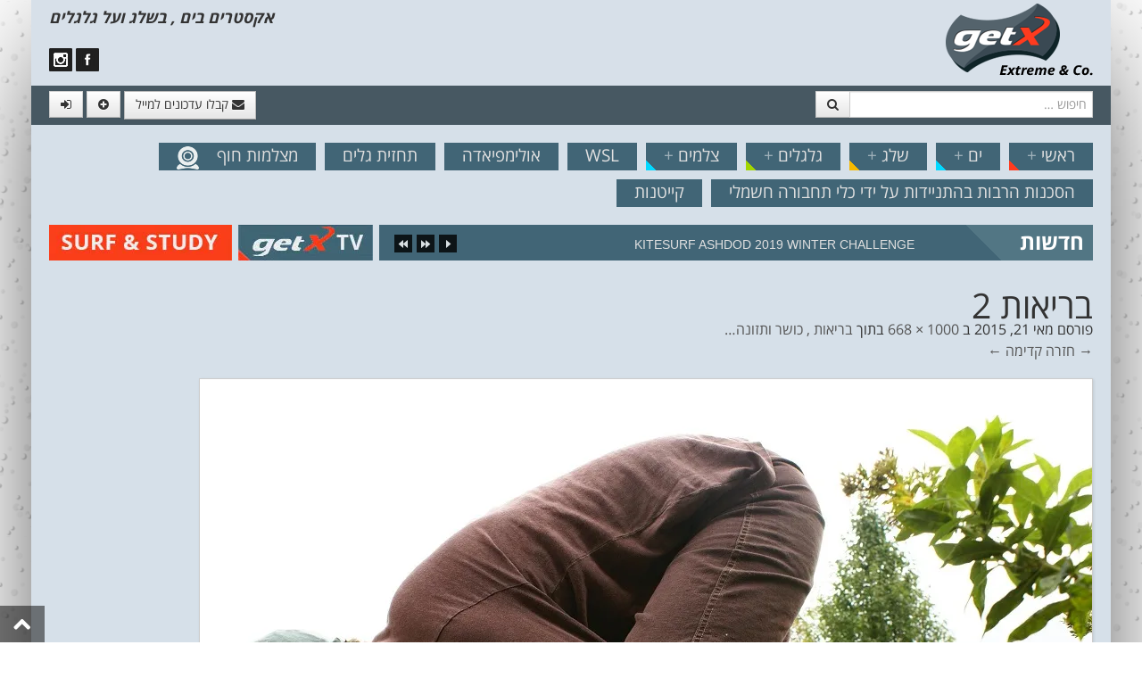

--- FILE ---
content_type: text/html; charset=UTF-8
request_url: https://www.getx.co.il/%D7%91%D7%A8%D7%99%D7%90%D7%95%D7%AA-%D7%95%D7%91%D7%98%D7%99%D7%97%D7%95%D7%AA/%D7%91%D7%A8%D7%99%D7%90%D7%95%D7%AA-%D7%9B%D7%95%D7%A9%D7%A8-%D7%95%D7%AA%D7%96%D7%95%D7%A0%D7%94/attachment/%D7%91%D7%A8%D7%99%D7%90%D7%95%D7%AA-2/
body_size: 21832
content:
<!DOCTYPE html>

<html dir="rtl" lang="he-IL" prefix="og: http://ogp.me/ns#" style="background-image:url(https://www.getx.co.il/wp-content/uploads/2013/05/Pattern.png); background-repeat:repeat; background-position:top center;background-attachment:scroll;background-color:#ffffff">

<head>



	<!-- Google Tag Manager -->

	<script>(function(w,d,s,l,i){w[l]=w[l]||[];w[l].push({'gtm.start':

	new Date().getTime(),event:'gtm.js'});var f=d.getElementsByTagName(s)[0],

	j=d.createElement(s),dl=l!='dataLayer'?'&l='+l:'';j.async=true;j.src=

	'https://www.googletagmanager.com/gtm.js?id='+i+dl;f.parentNode.insertBefore(j,f);

	})(window,document,'script','dataLayer','GTM-57GK67K');</script>

	<!-- End Google Tag Manager -->	



    <meta charset="UTF-8" />

    <meta name="viewport" content="width=device-width, initial-scale=1.0, maximum-scale=1.0">


    <title>בריאות 2 - getx</title>

    <link rel="profile" href="https://gmpg.org/xfn/11" />

    <link href="https://fonts.googleapis.com/css?family=Alef:400,700" rel="stylesheet" type="text/css">

    <link rel="pingback" href="https://www.getx.co.il/xmlrpc.php" />

	

    <!--[if lt IE 9]>

    <script src="https://www.getx.co.il/wp-content/themes/powermag/js/html5.js" type="text/javascript"></script>

    <script src="https://www.getx.co.il/wp-content/themes/powermag/js/respond.min.js" type="text/javascript"></script>

    <script src="https://www.getx.co.il/wp-content/themes/powermag/js/modernizr-2.5.3.min.js" type="text/javascript"></script>

    <link rel="stylesheet" type="text/css" href="ie8.css" />

    <![endif]-->



    


    <meta property="fb:admins" content="1141041212580254"/><meta property="fb:app_id" content="f1fed2807f9719ced2a26076273e6b6c"/>


    	<script type="text/javascript">function theChampLoadEvent(e){var t=window.onload;if(typeof window.onload!="function"){window.onload=e}else{window.onload=function(){t();e()}}}</script>
		<script type="text/javascript">var theChampDefaultLang = 'he_IL', theChampCloseIconPath = 'https://www.getx.co.il/wp-content/plugins/super-socializer/images/close.png';</script>
		<script>var theChampSiteUrl = 'https://www.getx.co.il', theChampVerified = 0, theChampEmailPopup = 0, heateorSsMoreSharePopupSearchText = 'Search';</script>
			<script> var theChampFBKey = '', theChampFBLang = 'he_IL', theChampFbLikeMycred = 0, theChampSsga = 0, theChampCommentNotification = 0, theChampHeateorFcmRecentComments = 0, theChampFbIosLogin = 0; </script>
				<script> var theChampSharingAjaxUrl = 'https://www.getx.co.il/wp-admin/admin-ajax.php', heateorSsFbMessengerAPI = 'https://www.facebook.com/dialog/send?app_id=595489497242932&display=popup&link=%encoded_post_url%&redirect_uri=%encoded_post_url%',heateorSsWhatsappShareAPI = 'web', heateorSsUrlCountFetched = [], heateorSsSharesText = 'Shares', heateorSsShareText = 'Share', theChampPluginIconPath = 'https://www.getx.co.il/wp-content/plugins/super-socializer/images/logo.png', theChampSaveSharesLocally = 0, theChampHorizontalSharingCountEnable = 0, theChampVerticalSharingCountEnable = 0, theChampSharingOffset = -10, theChampCounterOffset = -10, theChampMobileStickySharingEnabled = 0, heateorSsCopyLinkMessage = "Link copied.";
		var heateorSsHorSharingShortUrl = "https://www.getx.co.il/%d7%91%d7%a8%d7%99%d7%90%d7%95%d7%aa-%d7%95%d7%91%d7%98%d7%99%d7%97%d7%95%d7%aa/%d7%91%d7%a8%d7%99%d7%90%d7%95%d7%aa-%d7%9b%d7%95%d7%a9%d7%a8-%d7%95%d7%aa%d7%96%d7%95%d7%a0%d7%94/attachment/%d7%91%d7%a8%d7%99%d7%90%d7%95%d7%aa-2/#main";var heateorSsVerticalSharingShortUrl = "https://www.getx.co.il/%d7%91%d7%a8%d7%99%d7%90%d7%95%d7%aa-%d7%95%d7%91%d7%98%d7%99%d7%97%d7%95%d7%aa/%d7%91%d7%a8%d7%99%d7%90%d7%95%d7%aa-%d7%9b%d7%95%d7%a9%d7%a8-%d7%95%d7%aa%d7%96%d7%95%d7%a0%d7%94/attachment/%d7%91%d7%a8%d7%99%d7%90%d7%95%d7%aa-2/#main";		</script>
			<style type="text/css">.the_champ_horizontal_sharing .the_champ_svg,.heateor_ss_standard_follow_icons_container .the_champ_svg{
					color: #fff;
				border-width: 0px;
		border-style: solid;
		border-color: transparent;
	}
		.the_champ_horizontal_sharing .theChampTCBackground{
		color:#666;
	}
		.the_champ_horizontal_sharing span.the_champ_svg:hover,.heateor_ss_standard_follow_icons_container span.the_champ_svg:hover{
				border-color: transparent;
	}
		.the_champ_vertical_sharing span.the_champ_svg,.heateor_ss_floating_follow_icons_container span.the_champ_svg{
					color: #fff;
				border-width: 0px;
		border-style: solid;
		border-color: transparent;
	}
		.the_champ_vertical_sharing .theChampTCBackground{
		color:#666;
	}
		.the_champ_vertical_sharing span.the_champ_svg:hover,.heateor_ss_floating_follow_icons_container span.the_champ_svg:hover{
						border-color: transparent;
		}
	@media screen and (max-width:783px){.the_champ_vertical_sharing{display:none!important}}</style>
	
<!-- This site is optimized with the Yoast SEO plugin v11.1.1 - https://yoast.com/wordpress/plugins/seo/ -->
<link rel="canonical" href="https://www.getx.co.il/%d7%91%d7%a8%d7%99%d7%90%d7%95%d7%aa-%d7%95%d7%91%d7%98%d7%99%d7%97%d7%95%d7%aa/%d7%91%d7%a8%d7%99%d7%90%d7%95%d7%aa-%d7%9b%d7%95%d7%a9%d7%a8-%d7%95%d7%aa%d7%96%d7%95%d7%a0%d7%94/attachment/%d7%91%d7%a8%d7%99%d7%90%d7%95%d7%aa-2/#main" />
<meta property="og:locale" content="he_IL" />
<meta property="og:type" content="article" />
<meta property="og:title" content="בריאות 2 - getx" />
<meta property="og:description" content="קשור" />
<meta property="og:url" content="https://www.getx.co.il/%d7%91%d7%a8%d7%99%d7%90%d7%95%d7%aa-%d7%95%d7%91%d7%98%d7%99%d7%97%d7%95%d7%aa/%d7%91%d7%a8%d7%99%d7%90%d7%95%d7%aa-%d7%9b%d7%95%d7%a9%d7%a8-%d7%95%d7%aa%d7%96%d7%95%d7%a0%d7%94/attachment/%d7%91%d7%a8%d7%99%d7%90%d7%95%d7%aa-2/#main" />
<meta property="og:site_name" content="getx" />
<meta property="og:image" content="https://i1.wp.com/www.getx.co.il/wp-content/uploads/2015/05/בריאות-2.jpg?fit=1000%2C668&#038;ssl=1" />
<meta property="og:image:secure_url" content="https://i1.wp.com/www.getx.co.il/wp-content/uploads/2015/05/בריאות-2.jpg?fit=1000%2C668&#038;ssl=1" />
<meta property="og:image:width" content="1000" />
<meta property="og:image:height" content="668" />
<meta name="twitter:card" content="summary" />
<meta name="twitter:description" content="קשור" />
<meta name="twitter:title" content="בריאות 2 - getx" />
<meta name="twitter:image" content="https://www.getx.co.il/wp-content/uploads/2015/05/בריאות-2.jpg" />
<script type='application/ld+json' class='yoast-schema-graph yoast-schema-graph--main'>{"@context":"https://schema.org","@graph":[{"@type":"Organization","@id":"https://www.getx.co.il/#organization","name":"","url":"https://www.getx.co.il/","sameAs":[]},{"@type":"WebSite","@id":"https://www.getx.co.il/#website","url":"https://www.getx.co.il/","name":"getx","publisher":{"@id":"https://www.getx.co.il/#organization"},"potentialAction":{"@type":"SearchAction","target":"https://www.getx.co.il/?s={search_term_string}","query-input":"required name=search_term_string"}},{"@type":"WebPage","@id":"https://www.getx.co.il/%d7%91%d7%a8%d7%99%d7%90%d7%95%d7%aa-%d7%95%d7%91%d7%98%d7%99%d7%97%d7%95%d7%aa/%d7%91%d7%a8%d7%99%d7%90%d7%95%d7%aa-%d7%9b%d7%95%d7%a9%d7%a8-%d7%95%d7%aa%d7%96%d7%95%d7%a0%d7%94/attachment/%d7%91%d7%a8%d7%99%d7%90%d7%95%d7%aa-2/#main#webpage","url":"https://www.getx.co.il/%d7%91%d7%a8%d7%99%d7%90%d7%95%d7%aa-%d7%95%d7%91%d7%98%d7%99%d7%97%d7%95%d7%aa/%d7%91%d7%a8%d7%99%d7%90%d7%95%d7%aa-%d7%9b%d7%95%d7%a9%d7%a8-%d7%95%d7%aa%d7%96%d7%95%d7%a0%d7%94/attachment/%d7%91%d7%a8%d7%99%d7%90%d7%95%d7%aa-2/#main","inLanguage":"he-IL","name":"\u05d1\u05e8\u05d9\u05d0\u05d5\u05ea 2 - getx","isPartOf":{"@id":"https://www.getx.co.il/#website"},"datePublished":"2015-05-21T22:35:32+00:00","dateModified":"2015-05-21T22:35:32+00:00"}]}</script>
<!-- / Yoast SEO plugin. -->

<link rel='dns-prefetch' href='//s0.wp.com' />
<link rel='dns-prefetch' href='//secure.gravatar.com' />
<link rel='dns-prefetch' href='//s.w.org' />
<link rel="alternate" type="application/rss+xml" title="getx &laquo; פיד‏" href="https://www.getx.co.il/feed/" />
<link rel="alternate" type="application/rss+xml" title="getx &laquo; פיד תגובות‏" href="https://www.getx.co.il/comments/feed/" />
<link rel="alternate" type="application/rss+xml" title="getx &laquo; פיד תגובות של בריאות 2" href="https://www.getx.co.il/%d7%91%d7%a8%d7%99%d7%90%d7%95%d7%aa-%d7%95%d7%91%d7%98%d7%99%d7%97%d7%95%d7%aa/%d7%91%d7%a8%d7%99%d7%90%d7%95%d7%aa-%d7%9b%d7%95%d7%a9%d7%a8-%d7%95%d7%aa%d7%96%d7%95%d7%a0%d7%94/attachment/%d7%91%d7%a8%d7%99%d7%90%d7%95%d7%aa-2/#main/feed/" />
<meta property="og:image" content="https://www.getx.co.il/wp-content/themes/powermag/images/no_thumb.png"/>
		<script type="text/javascript">
			window._wpemojiSettings = {"baseUrl":"https:\/\/s.w.org\/images\/core\/emoji\/11.2.0\/72x72\/","ext":".png","svgUrl":"https:\/\/s.w.org\/images\/core\/emoji\/11.2.0\/svg\/","svgExt":".svg","source":{"concatemoji":"https:\/\/www.getx.co.il\/wp-includes\/js\/wp-emoji-release.min.js?ver=5.1.19"}};
			!function(e,a,t){var n,r,o,i=a.createElement("canvas"),p=i.getContext&&i.getContext("2d");function s(e,t){var a=String.fromCharCode;p.clearRect(0,0,i.width,i.height),p.fillText(a.apply(this,e),0,0);e=i.toDataURL();return p.clearRect(0,0,i.width,i.height),p.fillText(a.apply(this,t),0,0),e===i.toDataURL()}function c(e){var t=a.createElement("script");t.src=e,t.defer=t.type="text/javascript",a.getElementsByTagName("head")[0].appendChild(t)}for(o=Array("flag","emoji"),t.supports={everything:!0,everythingExceptFlag:!0},r=0;r<o.length;r++)t.supports[o[r]]=function(e){if(!p||!p.fillText)return!1;switch(p.textBaseline="top",p.font="600 32px Arial",e){case"flag":return s([55356,56826,55356,56819],[55356,56826,8203,55356,56819])?!1:!s([55356,57332,56128,56423,56128,56418,56128,56421,56128,56430,56128,56423,56128,56447],[55356,57332,8203,56128,56423,8203,56128,56418,8203,56128,56421,8203,56128,56430,8203,56128,56423,8203,56128,56447]);case"emoji":return!s([55358,56760,9792,65039],[55358,56760,8203,9792,65039])}return!1}(o[r]),t.supports.everything=t.supports.everything&&t.supports[o[r]],"flag"!==o[r]&&(t.supports.everythingExceptFlag=t.supports.everythingExceptFlag&&t.supports[o[r]]);t.supports.everythingExceptFlag=t.supports.everythingExceptFlag&&!t.supports.flag,t.DOMReady=!1,t.readyCallback=function(){t.DOMReady=!0},t.supports.everything||(n=function(){t.readyCallback()},a.addEventListener?(a.addEventListener("DOMContentLoaded",n,!1),e.addEventListener("load",n,!1)):(e.attachEvent("onload",n),a.attachEvent("onreadystatechange",function(){"complete"===a.readyState&&t.readyCallback()})),(n=t.source||{}).concatemoji?c(n.concatemoji):n.wpemoji&&n.twemoji&&(c(n.twemoji),c(n.wpemoji)))}(window,document,window._wpemojiSettings);
		</script>
		<style type="text/css">
img.wp-smiley,
img.emoji {
	display: inline !important;
	border: none !important;
	box-shadow: none !important;
	height: 1em !important;
	width: 1em !important;
	margin: 0 .07em !important;
	vertical-align: -0.1em !important;
	background: none !important;
	padding: 0 !important;
}
</style>
	<link rel='stylesheet' id='shortcodes-ultimate-css'  href='https://www.getx.co.il/wp-content/themes/powermag/shortcodes/css/style.css?ver=1' type='text/css' media='all' />
<link rel='stylesheet' id='wp-block-library-rtl-css'  href='https://www.getx.co.il/wp-includes/css/dist/block-library/style-rtl.min.css?ver=5.1.19' type='text/css' media='all' />
<link rel='stylesheet' id='af-fontawesome-css'  href='https://www.getx.co.il/wp-content/plugins/asgaros-forum/libs/fontawesome/css/all.min.css?ver=2.0.0' type='text/css' media='all' />
<link rel='stylesheet' id='af-fontawesome-compat-v4-css'  href='https://www.getx.co.il/wp-content/plugins/asgaros-forum/libs/fontawesome/css/v4-shims.min.css?ver=2.0.0' type='text/css' media='all' />
<link rel='stylesheet' id='af-widgets-css'  href='https://www.getx.co.il/wp-content/plugins/asgaros-forum/skin/widgets.css?ver=2.0.0' type='text/css' media='all' />
<link rel='stylesheet' id='bbp-default-css'  href='https://www.getx.co.il/wp-content/plugins/bbpress/templates/default/css/bbpress.min.css?ver=2.6.9' type='text/css' media='all' />
<link rel='stylesheet' id='bbp-default-rtl-css'  href='https://www.getx.co.il/wp-content/plugins/bbpress/templates/default/css/bbpress-rtl.min.css?ver=2.6.9' type='text/css' media='all' />
<link rel='stylesheet' id='buddy-social-css'  href='https://www.getx.co.il/wp-content/plugins/buddypress-social/css/buddy-social.css?ver=5.1.19' type='text/css' media='all' />
<link rel='stylesheet' id='buddy-social-socialicons-css'  href='https://www.getx.co.il/wp-content/plugins/buddypress-social/css/social_foundicons.css?ver=5.1.19' type='text/css' media='all' />
<link rel='stylesheet' id='buddy-social-generalicons-css'  href='https://www.getx.co.il/wp-content/plugins/buddypress-social/css/general_enclosed_foundicons.css?ver=5.1.19' type='text/css' media='all' />
<link rel='stylesheet' id='contact-form-7-rtl-css'  href='https://www.getx.co.il/wp-content/plugins/contact-form-7/includes/css/styles-rtl.css?ver=5.1.1' type='text/css' media='all' />
<link rel='stylesheet' id='wpa-style-css'  href='https://www.getx.co.il/wp-content/plugins/wp-accessibility/css/wpa-style.css?ver=5.1.19' type='text/css' media='all' />
<link rel='stylesheet' id='wptables-public-css'  href='https://www.getx.co.il/wp-content/plugins/wptables/build/css/wptables.min.css?ver=1.3.9' type='text/css' media='all' />
<link rel='stylesheet' id='print-css'  href='https://www.getx.co.il/wp-content/themes/powermag-child/print.css?ver=5.1.19' type='text/css' media='print' />
<link rel='stylesheet' id='style-css'  href='https://www.getx.co.il/wp-content/themes/powermag-child/style.css?ver=all' type='text/css' media='all' />
<link rel='stylesheet' id='bootstrap-css-css'  href='https://www.getx.co.il/wp-content/themes/powermag/css/bootstrap.css?ver=all' type='text/css' media='all' />
<link rel='stylesheet' id='less-code-css'  href='https://www.getx.co.il/wp-content/themes/powermag/css/less.css?ver=all' type='text/css' media='all' />
<link rel='stylesheet' id='font-awesome-css-css'  href='https://www.getx.co.il/wp-content/themes/powermag/css/font-awesome.css?ver=all' type='text/css' media='all' />
<link rel='stylesheet' id='pm_js_composer_front-css'  href='https://www.getx.co.il/wp-content/themes/powermag/css/pm_js_composer_front.css?ver=all' type='text/css' media='all' />
<link rel='stylesheet' id='jackbox-css-css'  href='https://www.getx.co.il/wp-content/themes/powermag/inc/jackbox/css/jackbox.css?ver=all' type='text/css' media='all' />
<link rel='stylesheet' id='responsive-css'  href='https://www.getx.co.il/wp-content/themes/powermag/css/responsive.css?ver=all' type='text/css' media='all' />
<link rel='stylesheet' id='easy_table_style-css'  href='https://www.getx.co.il/wp-content/plugins/easy-table/themes/default/style.css?ver=1.8' type='text/css' media='all' />
<link rel='stylesheet' id='the_champ_frontend_css-css'  href='https://www.getx.co.il/wp-content/plugins/super-socializer/css/front.css?ver=7.13.29' type='text/css' media='all' />
<link rel='stylesheet' id='simcal-qtip-css'  href='https://www.getx.co.il/wp-content/plugins/google-calendar-events/assets/css/vendor/jquery.qtip.min.css?ver=3.1.20' type='text/css' media='all' />
<link rel='stylesheet' id='simcal-default-calendar-grid-css'  href='https://www.getx.co.il/wp-content/plugins/google-calendar-events/assets/css/default-calendar-grid.min.css?ver=3.1.20' type='text/css' media='all' />
<link rel='stylesheet' id='simcal-default-calendar-list-css'  href='https://www.getx.co.il/wp-content/plugins/google-calendar-events/assets/css/default-calendar-list.min.css?ver=3.1.20' type='text/css' media='all' />
<link rel='stylesheet' id='jetpack_css-rtl-css'  href='https://www.getx.co.il/wp-content/plugins/jetpack/css/jetpack-rtl.css?ver=7.2.5' type='text/css' media='all' />
<script type='text/javascript'>
/* <![CDATA[ */
var pm_script = {"post_id":"1579","ajaxurl":"https:\/\/www.getx.co.il\/wp-admin\/admin-ajax.php"};
/* ]]> */
</script>
<script type='text/javascript' src='https://www.getx.co.il/wp-includes/js/jquery/jquery.js?ver=1.12.4'></script>
<script type='text/javascript' src='https://www.getx.co.il/wp-includes/js/jquery/jquery-migrate.min.js?ver=1.4.1'></script>
<script type='text/javascript' src='https://www.getx.co.il/wp-content/themes/powermag/shortcodes/js/init.js?ver=1'></script>
<script type='text/javascript'>
/* <![CDATA[ */
var related_posts_js_options = {"post_heading":"h4"};
/* ]]> */
</script>
<script type='text/javascript' src='https://www.getx.co.il/wp-content/plugins/jetpack/_inc/build/related-posts/related-posts.min.js?ver=20190204'></script>
<script type='text/javascript' src='https://www.getx.co.il/wp-content/plugins/buddypress-social/js/buddy-social.js?ver=5.1.19'></script>
<script type='text/javascript'>
/* <![CDATA[ */
var BP_Confirm = {"are_you_sure":"\u05d4\u05d0\u05dd \u05d0\u05ea\u05d4 \u05d1\u05d8\u05d5\u05d7?"};
/* ]]> */
</script>
<script type='text/javascript' src='https://www.getx.co.il/wp-content/plugins/buddypress/bp-core/js/confirm.min.js?ver=4.3.0'></script>
<script type='text/javascript' src='https://www.getx.co.il/wp-content/plugins/wptables/build/js/wptables.min.js?ver=1.3.9'></script>
<script type='text/javascript' src='https://www.getx.co.il/wp-content/themes/powermag-child/js/main.js?ver=5.1.19'></script>
<script type='text/javascript' src='https://www.getx.co.il/wp-content/themes/powermag-child/js/jquery.cookie.js?ver=5.1.19'></script>
<script type='text/javascript' src='https://www.getx.co.il/wp-content/themes/powermag/js/keyboard-image-navigation.js?ver=20120202'></script>
<script type='text/javascript' src='https://www.getx.co.il/wp-content/plugins/buddypress/bp-core/js/jquery-query.min.js?ver=4.3.0'></script>
<script type='text/javascript' src='https://www.getx.co.il/wp-content/plugins/buddypress/bp-core/js/vendor/jquery-cookie.min.js?ver=4.3.0'></script>
<script type='text/javascript'>
/* <![CDATA[ */
var BP_DTheme = {"my_favs":"\u05d4\u05de\u05d5\u05e2\u05d3\u05e4\u05d9\u05dd","accepted":"\u05d0\u05d5\u05e9\u05e8\u05d4","rejected":"\u05e0\u05d3\u05d7\u05ea\u05d4","show_all_comments":"\u05d4\u05e8\u05d0\u05d4 \u05d0\u05ea \u05db\u05dc \u05d4\u05ea\u05d2\u05d5\u05d1\u05d5\u05ea \u05dc\u05e0\u05d5\u05e9\u05d0 \u05d6\u05d4","show_all":"\u05d4\u05e8\u05d0\u05d4 \u05d4\u05db\u05dc","comments":"\u05ea\u05d2\u05d5\u05d1\u05d5\u05ea","close":"\u05e1\u05d2\u05d5\u05e8","view":"\u05d4\u05e6\u05d2"};
/* ]]> */
</script>
<script type='text/javascript' src='https://www.getx.co.il/wp-content/plugins/buddypress//bp-themes/bp-default/_inc/global.js?ver=20110818'></script>
<link rel='https://api.w.org/' href='https://www.getx.co.il/wp-json/' />
<link rel="EditURI" type="application/rsd+xml" title="RSD" href="https://www.getx.co.il/xmlrpc.php?rsd" />
<link rel="wlwmanifest" type="application/wlwmanifest+xml" href="https://www.getx.co.il/wp-includes/wlwmanifest.xml" /> 
<link rel="stylesheet" href="https://www.getx.co.il/wp-content/themes/powermag-child/rtl.css" type="text/css" media="screen" /><meta name="generator" content="WordPress 5.1.19" />
<link rel='shortlink' href='https://wp.me/a8N3Kk-pt' />
<link rel="alternate" type="application/json+oembed" href="https://www.getx.co.il/wp-json/oembed/1.0/embed?url=https%3A%2F%2Fwww.getx.co.il%2F%25d7%2591%25d7%25a8%25d7%2599%25d7%2590%25d7%2595%25d7%25aa-%25d7%2595%25d7%2591%25d7%2598%25d7%2599%25d7%2597%25d7%2595%25d7%25aa%2F%25d7%2591%25d7%25a8%25d7%2599%25d7%2590%25d7%2595%25d7%25aa-%25d7%259b%25d7%2595%25d7%25a9%25d7%25a8-%25d7%2595%25d7%25aa%25d7%2596%25d7%2595%25d7%25a0%25d7%2594%2Fattachment%2F%25d7%2591%25d7%25a8%25d7%2599%25d7%2590%25d7%2595%25d7%25aa-2%2F%23main" />
<link rel="alternate" type="text/xml+oembed" href="https://www.getx.co.il/wp-json/oembed/1.0/embed?url=https%3A%2F%2Fwww.getx.co.il%2F%25d7%2591%25d7%25a8%25d7%2599%25d7%2590%25d7%2595%25d7%25aa-%25d7%2595%25d7%2591%25d7%2598%25d7%2599%25d7%2597%25d7%2595%25d7%25aa%2F%25d7%2591%25d7%25a8%25d7%2599%25d7%2590%25d7%2595%25d7%25aa-%25d7%259b%25d7%2595%25d7%25a9%25d7%25a8-%25d7%2595%25d7%25aa%25d7%2596%25d7%2595%25d7%25a0%25d7%2594%2Fattachment%2F%25d7%2591%25d7%25a8%25d7%2599%25d7%2590%25d7%2595%25d7%25aa-2%2F%23main&#038;format=xml" />
<script src="https://popup.vp4.me/a_vip.js" type="text/javascript" data-a-vip="60\\2\\\\LandingPage,57ec75d2-70b3-4d56-b14e-44ad55fc8b3f,172871.aspx"></script><!-- Snippets by Add to All -->
<!-- Bad Behavior 2.2.22 run time: 4.560 ms -->
<style type="text/css">
        .social-buttons a {
            color: ;
        }
        .social-buttons a:hover {
            color: ;
        }
        </style>
	<script type="text/javascript">var ajaxurl = 'https://www.getx.co.il/wp-admin/admin-ajax.php';</script>


<link rel='dns-prefetch' href='//v0.wordpress.com'/>
<link rel='dns-prefetch' href='//i0.wp.com'/>
<link rel='dns-prefetch' href='//i1.wp.com'/>
<link rel='dns-prefetch' href='//i2.wp.com'/>
<link rel='dns-prefetch' href='//jetpack.wordpress.com'/>
<link rel='dns-prefetch' href='//s0.wp.com'/>
<link rel='dns-prefetch' href='//s1.wp.com'/>
<link rel='dns-prefetch' href='//s2.wp.com'/>
<link rel='dns-prefetch' href='//public-api.wordpress.com'/>
<link rel='dns-prefetch' href='//0.gravatar.com'/>
<link rel='dns-prefetch' href='//1.gravatar.com'/>
<link rel='dns-prefetch' href='//2.gravatar.com'/>
<style type='text/css'>img#wpstats{display:none}</style><style>
			.widget-title span.inner,
			.widget-title span.inner a,
			.simil-widget-comment span.inner,
			.simil-widget-comment span.inner a,
			#collapse-trigger a:hover,
			#newsletter h2,
			.main-navigation ul ul a,
			.main-small-navigation ul.sub-menu li a,
			.entry-img-info .flex-cat a,
			footer.entry-meta span,
			footer.entry-meta .edit-link a,
			.reply a,
			div.activity-meta a,
			#author-wrap .author-name,
			#author-wrap .author-name a,
			#ticker-wrap span.ticker-title,
			.label a,
			.label,
			.rw-overall,
			#wp-calendar thead th, #wp-calendar tbody td#today,
			#wp-calendar tfoot #next a, #wp-calendar tfoot #prev a, #wp-calendar tfoot #next, #wp-calendar tfoot #prev, #wp-calendar tfoot .pad,
			.utilities.footer ul li a,
			#carousel div span.selected,
			div.item-list-tabs ul li a span,
			.pm-bp-badge
			{color:#ffffff}
			
			#full-top,
			#full-footer,
			.main-navigation li,
			.menu-toggle,
			#carousel div span,
			.es-nav span.es-nav-next,
			.es-nav span.es-nav-prev,
			.widget-title-bg,
			.widget-post.pm-first,
			#ticker-wrap,
			.ticker,
			.ticker-swipe,
			.ticker-swipe span,
			.rw-criteria,
			.rw-end,
			.rw-user-rating-wrapper,
			.post-widget li:hover .info-stripe i,
			.wpcf7 label,
			.wp-caption-text,
			.gallery-caption,
			.gallery-caption:before,
			.social-count-plus a:hover .social-count-go,
			.cat-tabs ul,
			.cat-tabs ul li a,
			.reply a:hover,
			div.activity-meta a:hover,
			.tooltip-inner,
			.activity-content a.loading,
			.activity-content.no-inner-content .activity-meta a:hover
			{background-color:#416576}
			
			.label:hover
			{background: #416576!important}
			
			.post-widget li:hover .info-stripe i
			{border-left: 1px solid #416576}
			
			.social-count-plus a:hover .social-count-go
			{border: 1px solid #416576}
			
			.tooltip.right .tooltip-arrow
			{border-right-color: #416576 }
			
				.main-navigation a,
				.widget-post.pm-first a,
				.ticker-content a,
				.utilities ul li a,
				.cat-tabs ul li a,
				.reply a:hover,
				.activity-content.no-inner-content .activity-meta a:hover
				{color:#e0e0e0}
				
				.main-navigation a:hover,
				.widget-post.pm-first a:hover,
				.ticker-content a:hover,
				.utilities ul li a:hover,
				.cat-tabs ul li a:hover
				{color:#ffffff; 
				text-shadow: 0px 0px 2px rgba(255, 255, 255, 0.3);}
				
				#widgetized-footer .widget-title span.inner,
				#widgetized-footer .widget-title span.inner a,
				.widget-post.pm-first,
				.menu-toggle,
				article .entry-rating-wrap,
				.post-widget li:hover .info-stripe i,
				.social-count-plus a:hover .social-count-go,
				.es-nav span.es-nav-next i,
				.es-nav span.es-nav-prev i,
				#rating-box,
				.rw-user-rating-desc,
				.wpcf7 label,
				#carousel div span
				{color:#ffffff}
				
			#full-bar,
			.boxed,
			#respond,
			.boxed-title,
			.main-small-navigation ul li a,
			.related-posts .pm-first,
			footer.entry-meta li a,
			footer.entry-meta .tag-list a,
			.carousel-text,
			.widget-post,
			.widget ul li,
			a.follow-us,
			a.twtr-join-conv,
			.twtr-widget .twtr-tweet-wrap,
			.twtr-widget .twtr-hd,
			.ads-widget,
			.comment.boxed,
			.nocomments,
			.lwa.default, 
			.lwa-register.default,
			.date,
			.cat-panes-content li.panes,
			.breadcrumb,
			#wp-calendar caption,
			#wp-calendar tbody .pad:hover,
			#wp-calendar tbody td,
			.widget-text-only,
			div.item-list-tabs,
			div.activity-comments form.ac-form,
			div.activity-comments > ul li,
			ul#members-list li,
			ul#group-members-list li,
			ul#groups-list li,
			ul#friend-list li,
			.activity-list li .activity-content,
			.padder div.pagination,
			div.messages-options-nav,
			table#message-threads tr td,
			div.activity-meta
			{background-color:#f2f2f2}
			
				a,
				.date a,
				.related-posts .pm-first a
				{color:#555555}
				
				a:hover,
				.date a:hover,
				.related-posts .pm-first a:hover,
				.widget .widget-post.pm-rest a:hover
				{color:#000000}
				
				body,
				.affiliate-wrap p
				{color:#333333}
				
				.full-main {
				 	padding: 0 20px;
					
					-moz-box-shadow: 0 20px 150px -40px #000;
					-ms-box-shadow: 0 20px 150px -40px #000;
					-o-box-shadow: 0 20px 150px -40px #000;
					-webkit-box-shadow: 0 20px 150px -40px #000;
					box-shadow: 0 20px 150px -40px #000;
				
					background-color:#ffffff;
				}	
				
				#full-top, #full-bar, #full-footer, #full-site-info, #full-collapsible {
				 	margin-left: -20px;
					margin-right: -20px;
				}
				
				.logged-in #collapse-trigger {
					right: -20px!important;
				}
				
				.util-menu ul {
				 	text-align: left!important;
				}
				
				@media (max-width: 767px) {
					.full-main {
						padding: 0;
						box-shadow: none;
						background: none;
					}
					#full-top, #full-bar, #full-footer, #full-site-info, #full-collapsible {
				 		
					}
					.utilities ul {
					 	text-align: center;
					}
				}</style><meta name="generator" content="Powered by WPBakery Page Builder - drag and drop page builder for WordPress."/>
<!--[if lte IE 9]><link rel="stylesheet" type="text/css" href="https://www.getx.co.il/wp-content/plugins/js_composer/assets/css/vc_lte_ie9.min.css" media="screen"><![endif]--><style>
		
	
	
	::-moz-selection {
		background:#527684!important;
		color: #fff;
	}
	::selection {
		background:#527684!important;
		color: #fff;
	}
	
	*:focus {
		outline-color: #527684!important;
	}
	
	.page-nav .current,
	#comments .page-numbers.current,
	.breadcrumb .icon-chevron-right,
	#secondary ul li:before,
	#widgetized-footer ul li:before,
	#secondary ul li:after,
	#widgetized-footer ul li:after,
	.arch-chevron 
	{color:#527684}	
	
	.widget-title-bg .widget-title span.inner,
	.widget-title-bg .simil-widget-comment,
	.flex-cat,
	#full-site-info,
	#full-collapsible,
	footer.entry-meta span,
	footer.entry-meta a,
	.flex-control-paging li a.flex-active,
	#carousel div span.selected,
	.reply a,
	#author-wrap .author-name,
	#ticker-wrap span.ticker-title,
	.img-frame,
	.entry-content .gallery .img-frame,
	.rw-end .rw-overall,
	span.criteria-percentage,
	.label,
	#wp-calendar tbody td#today,
	#widgetized-footer #wp-calendar tbody td#today,
	#wp-calendar thead th,
	#wp-calendar tfoot #next,
	#wp-calendar tfoot #prev,
	#wp-calendar tfoot .pad,
	#logo a.demologo,
	div.item-list-tabs ul li a span,
	div.activity-meta a,
	a.bp-primary-action span,
	#reply-title small a span,
	.pm-bp-badge
	{background-color:#527684}
	
	.ticker-swipe span
	{border-bottom: 2px solid #527684}

	.cat-diagonal
	{ background: -moz-linear-gradient(-45deg,  #527684 0%, #527684 50%, rgba(0,0,0,0) 51%, rgba(0,0,0,0) 100%);
	background: -webkit-gradient(linear, left top, right bottom, color-stop(0%,#527684), color-stop(50%,#527684), color-stop(51%,rgba(0,0,0,0)), color-stop(100%,rgba(0,0,0,0)));
	background: -webkit-linear-gradient(-45deg,  #527684 0%,#527684 50%,rgba(0,0,0,0) 51%,rgba(0,0,0,0) 100%);
	background: -o-linear-gradient(-45deg,  #527684 0%,#527684 50%,rgba(0,0,0,0) 51%,rgba(0,0,0,0) 100%); 
	background: -ms-linear-gradient(-45deg,  #527684 0%,#527684 50%,rgba(0,0,0,0) 51%,rgba(0,0,0,0) 100%); 
	background: linear-gradient(135deg,  #527684 0%,#527684 50%,rgba(0,0,0,0) 51%,rgba(0,0,0,0) 100%); }
	
	#collapse-trigger
	{background: -moz-linear-gradient(45deg,  #527684 0%, #527684 50%, #527684 51%, #527684 100%);
	background: -webkit-gradient(linear, left top, right bottom, color-stop(0%,rgba(0,0,0,0)), color-stop(50%,rgba(0,0,0,0)), color-stop(51%,#527684), color-stop(100%,rgba(10,8,9,0)));
	background: -webkit-linear-gradient(45deg,  rgba(0,0,0,0) 0%,rgba(0,0,0,0) 50%,#527684 51%,#527684 100%);
	background: -o-linear-gradient(45deg,  rgba(0,0,0,0) 0%,rgba(0,0,0,0) 50%,#527684 51%,#527684 100%);
	background: -ms-linear-gradient(45deg,  rgba(0,0,0,0) 0%,rgba(0,0,0,0) 50%,#527684 51%,#527684 100%);
	background: linear-gradient(45deg,  rgba(0,0,0,0) 0%,rgba(0,0,0,0) 50%,#527684 51%,#527684 100%);}
	
	.cat-angle,
	.date .corner
	{background: -moz-linear-gradient(-45deg,  rgba(0,0,0,0) 0%, rgba(0,0,0,0) 50%, #527684 51%, #527684 83%, #527684 100%);
	background: -webkit-gradient(linear, left top, right bottom, color-stop(0%,rgba(0,0,0,0)), color-stop(50%,rgba(0,0,0,0)), color-stop(51%,#527684), color-stop(83%,#527684), color-stop(100%,#527684));
	background: -webkit-linear-gradient(-45deg,  rgba(0,0,0,0) 0%,rgba(0,0,0,0) 50%,#527684 51%,#527684 83%,#527684 100%);
	background: -o-linear-gradient(-45deg, rgba(0,0,0,0) 0%,rgba(0,0,0,0) 50%,#527684 51%,#527684 83%,#527684 100%);
	background: -ms-linear-gradient(-45deg, rgba(0,0,0,0) 0%,rgba(0,0,0,0) 50%,#527684 51%,#527684 83%,#527684 100%);
	background: linear-gradient(135deg,  rgba(0,0,0,0) 0%,rgba(0,0,0,0) 50%,#527684 51%,#527684 83%,#527684 100%);}

	 </style>

			<style type="text/css" id="wp-custom-css">
				/*
You can add your own CSS here.

Click the help icon above to learn more.
*/
.slogan-block
{
	left:0 !important;
		    right: auto !important;
}
#logo, #top-ad, .branding
{
	float:right; 
}
 .utilities
{
	float:left !important;
}
@media (max-width: 600px)
@media (max-width: 450px)
#logo, #top-ad, .branding {
    padding-left: 20px;
		float:none !important
}
	#main{visibility:visible!important}			</style>
			<script type="text/javascript">
		jQuery(window).load(function(){
			console.log('_https://www.getx.co.il/wp-admin/user-edit.php?user_id=0_')
			jQuery('.pm-logged-buttons  ul.dropdown-menu li').eq(0).find('a').attr('href','https://www.getx.co.il/wp-admin/user-edit.php?user_id=0');
			console.log(jQuery('.pm-logged-buttons  ul.dropdown-menu li').eq(0).find('a')[0]);
		});
	</script>
<noscript><style type="text/css"> .wpb_animate_when_almost_visible { opacity: 1; }</style></noscript>
    <script src="//code.jquery.com/jquery-1.11.3.min.js"></script>

    <script src="//code.jquery.com/jquery-migrate-1.2.1.min.js"></script>





</head>



<body data-rsssl=1 class="bp-legacy rtl attachment attachment-template-default single single-attachment postid-1579 attachmentid-1579 attachment-jpeg group-blog wpb-js-composer js-comp-ver-5.7 vc_responsive">



<!-- Google Tag Manager (noscript) -->

<noscript><iframe src="https://www.googletagmanager.com/ns.html?id=GTM-57GK67K"

height="0" width="0" style="display:none;visibility:hidden"></iframe></noscript>

<!-- End Google Tag Manager (noscript) -->










<div class="container full-main boxed-layout">

    


    <div id="page" class="hfeed site">



        


        <div id="header-wrap">



            <div id="full-top">



                <!-- Masthead

                ================================================== -->

                <header id="masthead" class="site-header" role="banner">

                    <div class="container">

                        <div class="row">

                            <div class="span12 header-wrap">

                                <div class="branding">



                                    


                                        <div id="logo">

                                            <a href="https://www.getx.co.il/" title="getx" rel="home"><img src="https://www.getx.co.il/wp-content/uploads/2013/05/logo-getx-slogan.png" width="" height="" alt="getx"/></a>

                                        </div>

                                    


                                </div>



                               



                                <div class="utilities">

                                    


<ul class="socials">
		<li><a href="https://www.facebook.com/getx.co.il" class="sprite-socials sprite-facebook" title="עקוב אחרינו ב Facebook" target="_blank"></a></li>
		<li><a href="https://instagram.com/getx_magazine/" class="sprite-socials sprite-digg" title="עקוב אחרינו ב Instagram" target="_blank"></a></li>
	</ul>
                                </div>

                                 
                                    <div id="top-ad">

                                        <div class="banner-ad desktop">
                <!-- Sekindo TAG Parameters Description. All values must be ENCODED.
                pubUrl :  Source page url,
                cbuster :  Cache buster,
                -->
                <!-- code from sekindo - Getx_Banner_TOP - 468x60 - banner -->
                <script type="text/javascript" language="javascript" src="https://live.sekindo.com/live/liveView.php?s=78930&cbuster=[CACHE_BUSTER]&pubUrl=[PAGE_URL_ENCODED]"></script>
                <!-- code from sekindo -->
            </div>
            <div class="slogan-block">
                אקסטרים בים , בשלג ועל גלגלים
            </div>
                                    </div>

                                
                            </div><!--span12-->

                        </div><!--row-->

                    </div><!--.container-->

                </header><!-- #masthead .site-header -->

            </div><!-- #full-top -->



            <div class="banner-ad mobile">

                <!-- Sekindo TAG Parameters Description. All values must be ENCODED.

                pubUrl :  Source page url,

                cbuster :  Cache buster,

                -->

                <!-- code from sekindo - Getx_mobie_banner - 320x50 - spBanner -->

                <script type="text/javascript" language="javascript" src="https://live.sekindo.com/live/liveView.php?s=79095&cbuster=[CACHE_BUSTER]&pubUrl=[PAGE_URL_ENCODED]"></script>

                <!-- code from sekindo -->

            </div>



            <!-- Login Bar and Search

            ================================================== -->

            <div id="full-bar">

                <div class="container">

                    <div class="row full-bar-relative">

                        <div class="span4">	<form method="get" id="searchform" action="https://www.getx.co.il/" role="search">
		<label for="s" class="assistive-text">חיפוש</label>
		<div class="input-append">
			<input type="text" class="field" name="s" value="" id="s" placeholder="חיפוש &hellip;" />
			<button class="btn" type="submit"><i class="icon-search"></i></button>
		</div>
		<input type="submit" class="submit" name="submit" id="searchsubmit" value="חיפוש" />
	</form></div>



                        <div class="signin">

                            			<div class="textwidget"><a class="collapse btn-newsletter" data-toggle="collapse" data-target="#newsletter" ><i class="icon-envelope-alt"></i> קבלו עדכונים למייל</a></div>
		
<a href="#" class="btn" id="pm-register-btn" data-toggle="tooltip" data-placement="left" title="הרשמה"><i class="icon-plus-sign"></i></a>

<a href="#" class="btn" id="pm-login-btn" data-toggle="tooltip" data-placement="bottom" title="כניסה"><i class="icon-signin"></i></a>

<div class="lwa default hide" id="pm-login">
	<div class="widget-title-bg clearfix">
		<h4 class="widget-title"> <span class="inner">
			כניסה			</span> <span class="cat-diagonal"></span> </h4>
	</div>
	<div class="login-form-inner clearfix">
		<form name="lwa-form" class="lwa-form" action="https://www.getx.co.il/wp-login.php" method="post">
			<div class="input-prepend">
				<div class="lwa-username">
					<label class="user-label">
						שם משתמש (אותיות באנגלית בלבד)					</label>
					<span class="add-on"><i class="icon-user"></i></span>
					<input type="text" name="log" id="lwa_user_login" class="input" placeholder="שם משתמש (אותיות באנגלית בלבד)" />
				</div>
			</div>
			<!--input prepend usr-->
			
			<div class="input-prepend">
				<div class="lwa-password">
					<label class="psw-label">
						סיסמה					</label>
					<span class="add-on"><i class="icon-key"></i></span>
					<input type="password" name="pwd" id="lwa_user_pass" class="input" placeholder="סיסמה" />
				</div>
			</div>
			<!--input prepend psw-->
			
			<div class="pull-right">
				<div class="lwa-login_form">
									</div>
				<div class="lwa-submit-button">
					<input type="submit" name="wp-submit" id="lwa_wp-submit"  class="btn btn-inverse" value="כניסה" tabindex="100" />
					<input type="hidden" name="lwa_profile_link" value="1" />
					<input type="hidden" name="login-with-ajax" value="login" />
				</div>
			</div>
			<!--pull-right-->
			
			<div class="lwa-links">
				<div class="rememberme pull-left">
					<input name="rememberme" type="checkbox" class="lwa-rememberme" value="forever" />
					<label>
						זכור אותי					</label>
				</div>
				<!--rememberme pull-left-->
				
								<div class="lost-psw"> <a class="lwa-links-remember" href="https://www.getx.co.il/wp-login.php?action=lostpassword" title="שחזור סיסמה">
					שכחת סיסמה?					</a> </div>
							</div>
			<!--lwa-links-->
			
		</form>
				<form name="lwa-remember" class="lwa-remember" action="https://www.getx.co.il/wp-login.php?action=lostpassword" method="post" style="display:none;">
			<div class="lwa-remember-email">
						<div class="input-prepend"> <span class="add-on"><i class="icon-question-sign"></i></span>
				<input type="text" name="user_login" id="lwa_user_remember" value="הזן שם משתמש או כתובת דוא&quot;ל" onfocus="if(this.value == 'הזן שם משתמש או כתובת דוא&quot;ל'){this.value = '';}" onblur="if(this.value == ''){this.value = 'הזן שם משתמש או כתובת דוא&quot;ל'}" />
			</div>
			<!--input-prepend--> 
			
			<a href="#" class="lwa-links-remember-cancel btn">
			ביטול			</a>
						<span class="lwa-submit-button">
			<input type="submit" class="btn btn-inverse get-password" value="קבל סיסמה חדשה" />
			<input type="hidden" name="login-with-ajax" value="remember" />
			</span>
		</form>
	</div>
	<!--lwa-remember-email-->
	</div>
<!-- .login-form-inner -->
</div>
<!-- .lwa -->


<div class="lwa-register default hide" id="pm-register">
	<div class="widget-title-bg clearfix">
		<h4 class="widget-title"> <span class="inner">
			הרשמה			</span> <span class="cat-diagonal"></span> </h4>
	</div>
	<div class="register-form-inner">
		<form name="registerform" id="registerform" action="https://www.getx.co.il/register/" method="post">
			<div class="lwa-username">
				<div class="input-prepend">
					<label class="hide">
											</label>
					<span class="add-on"><i class="icon-user"></i></span>
					<input type="text" name="user_login" id="user_login"  value="שם משתמש (אותיות באנגלית בלבד)" onfocus="if(this.value == 'שם משתמש (אותיות באנגלית בלבד)'){this.value = '';}" onblur="if(this.value == ''){this.value = 'שם משתמש (אותיות באנגלית בלבד)'}" />
				</div>
				<!--input-prepend--> 
			</div>
			<div class="lwa-email">
				<div class="input-prepend">
					<label class="hide">
											</label>
					<span class="add-on"><i class="icon-envelope"></i></span>
					<input type="text" name="user_email" id="user_email"  value="דוא‏&quot;ל" onfocus="if(this.value == 'דוא‏&quot;ל'){this.value = '';}" onblur="if(this.value == ''){this.value = 'דוא‏&quot;ל'}"/>
				</div>
				<!--input-prepend--> 
			</div>
			<!--lwa-mail-->
			
						<div class="lwa-submit-button">
				<p style="margin: 20px 0" class="alert alert-warning">
					סיסמה תשלח אליך בכתובת דוא&quot;ל				</p>
				<p class="submit tr" style="margin-bottom: 0">
					<input type="submit" name="wp-submit" id="wp-submit" class="btn btn-inverse" value="הרשמה" tabindex="100" />
				</p>
				<input type="hidden" name="login-with-ajax" value="register" />
			</div>
		</form>
	</div>
	<!--register-form-inner--> 
	
</div>
</div>
                        </div>

                    </div><!-- full-bar-relative .row -->

                </div><!-- .container -->

            </div><!-- #full-bar -->



            <div id="collapse-trigger">
	<a class="collapse" data-toggle="collapse" data-target="#newsletter">
		<i class="icon-envelope-alt"></i>	</a>
</div><!--#collapse-trigger-->

<div id="full-collapsible">
	<div class="container hidden-box">
		<div id="newsletter" class="accordion-body collapse">
			<div class="hidden-box-inner">
		
				<h2>// הצטרף לרשימת תפוצה! <small>נשמח לשלוח לך עדכונים חמים מהאתר</small></h2>
				<div class="input-append newsletter-form">
				
				
				<!-- Begin MailChimp Signup Form -->

				<div id="mc_embed_signup">
					<form action="//getx.us11.list-manage.com/subscribe/post?u=e0a83c263a8e41f32a78495cd&id=adc8dc9bac" method="post" id="mc-embedded-subscribe-form" name="mc-embedded-subscribe-form" class="validate" target="_blank" novalidate>
						<input type="email" value="" name="EMAIL" class="email form-control col-md-4" id="mce-EMAIL" placeholder="הזן את כתובת האימייל" required>
						<!-- real people should not fill this in and expect good things - do not remove this or risk form bot signups-->
						<div style="position: absolute; left: -5000px;"><input type="text" name="b_e0a83c263a8e41f32a78495cd_adc8dc9bac" tabindex="-1" value=""></div>
						<input type="submit" value="קדימה!" name="subscribe" id="mc-embedded-subscribe" class="btn btn-inverse">
					</form>
					
				</div><!--End mc_embed_signup-->
				


			</div> <!-- hidden-box-inner-->
		</div><!-- #newsletter -->
	</div><!-- .hidden-box -->
</div><!-- #full-collapsible -->


        </div><!--header-wrap-->

        <div class="header-banner-widgets">

                        <span class="widget-title-bg widget-title-bg-header">

                            <span class="widget-title">

                                <span class="inner">מצלמות</span>

                                <span class="cat-diagonal"></span>

                            </span>

							<div class="banners-area">

                                <div class="ads-widget single-ad widget"><a href="https://www.seaschool.co.il/camera1.php" TARGET="_blank">
<img class="aligncenter size-medium wp-image-3379" 
src="https://www.getx.co.il/wp-content/uploads/2017/07/Cam01.jpg" alt="" width="170"  class="count" />
</a></div><div class="ads-widget single-ad widget"><a href="https://www.rosen-meents.co.il/?CategoryID=1489&ArticleID=8674" class="count" TARGET="_blank"><img class="aligncenter size-medium wp-image-3379" src="https://www.getx.co.il/wp-content/uploads/2017/07/Cam02.jpg" alt="" width="170"  /></a></div><div class="ads-widget single-ad widget"><a href="https://balticlivecam.com/cameras/israel/tel-aviv/tel-aviv-view-carlton-hotel/?embed" class="count" TARGET="_blank"><img class="aligncenter size-medium wp-image-3379" src="https://www.getx.co.il/wp-content/uploads/2017/07/Cam03.jpg" alt="" width="170"  /></a></div><div class="ads-widget single-ad widget"><a href="https://balticlivecam.com/cameras/israel/tel-aviv/tel-aviv/?embed" class="count" TARGET="_blank">
<img class="aligncenter size-medium wp-image-3379" src="https://www.getx.co.il/wp-content/uploads/2017/07/Cam04.jpg" width="170"  /></a></div><div class="ads-widget single-ad widget"><a href="https://www.skihermon.co.il/?page_id=236&gd_lang=1" class="count" TARGET="_blank" >
<img class="aligncenter size-medium wp-image-3379" src="https://www.getx.co.il/wp-content/uploads/2017/07/Cam05.jpg" width="170"  /></a></div><div class="header-banner-widget">        <a href="https://www.getx.co.il/%D7%9E%D7%A6%D7%9C%D7%9E%D7%95%D7%AA/">
            <span class="widget-title">
                <span class="inner">
                    עמוד מצלמות >>                </span>
            </span>
        </a>

        </div>
                            </div>

                        </span>

        </div>

        


            <div id="nav-wrap">

                <div class="row">


                        <nav role="navigation" class="site-navigation main-navigation">
                           <div class="navi-class span12 clearfix">
                            <h1 class="assistive-text">תפריט<i class="icon-reorder"></i></h1>

                            <div class="assistive-text skip-link"><a href="#content" title="דלג לתוכן">דלג לתוכן</a></div>

                            
                                
                            <div class="menu-main-container"><ul id="menu-main" class="menu"><li id='menu-item-1104'  class="menu-item menu-item-type-custom menu-item-object-custom menu-item-home menu-item-has-children"><a  href="https://www.getx.co.il/" id="#ff3b1f">ראשי</a> <small class="nav_desc">#ff3b1f</small><span class="corner custom-color"></span>
<ul class="sub-menu">
<li id='menu-item-1143'  class="menu-item menu-item-type-post_type menu-item-object-page"><a  href="https://www.getx.co.il/%d7%90%d7%a7%d7%a1%d7%98%d7%a8%d7%99%d7%9d-getx/">getX, מי אנחנו?</a> <span class="corner custom-color"></span></li>
<li id='menu-item-7827'  class="menu-item menu-item-type-taxonomy menu-item-object-category"><a  href="https://www.getx.co.il/%d7%a4%d7%a8%d7%a1%d7%95%d7%9d-%d7%91%d7%9e%d7%92%d7%96%d7%99%d7%9f/">פרסום במגזין</a> <span class="corner custom-color"></span></li>
<li id='menu-item-1374'  class="menu-item menu-item-type-taxonomy menu-item-object-category"><a  href="https://www.getx.co.il/%d7%90%d7%99%d7%9a-%d7%96%d7%94-%d7%a2%d7%95%d7%91%d7%93/">איך זה עובד ?</a> <span class="corner custom-color"></span></li>
<li id='menu-item-2218'  class="menu-item menu-item-type-taxonomy menu-item-object-category menu-item-has-children"><a  href="https://www.getx.co.il/%d7%a7%d7%94%d7%99%d7%9c%d7%94/" id="#000000">קהילה</a> <span class="corner custom-color"></span>
	<ul class="sub-menu">
<li id='menu-item-2227'  class="menu-item menu-item-type-taxonomy menu-item-object-category"><a  href="https://www.getx.co.il/%d7%a7%d7%94%d7%99%d7%9c%d7%94/%d7%9e%d7%a7%d7%a6%d7%95%d7%a2%d7%a0%d7%99%d7%9d-skateboard/">מקצוענים/יות</a> <span class="corner custom-color"></span></li>
<li id='menu-item-2225'  class="menu-item menu-item-type-taxonomy menu-item-object-category"><a  href="https://www.getx.co.il/%d7%a7%d7%94%d7%99%d7%9c%d7%94/%d7%a0%d7%a9%d7%99%d7%9d-%d7%a7%d7%94%d7%99%d7%9c%d7%94/">נשים</a> <span class="corner custom-color"></span></li>
<li id='menu-item-2222'  class="menu-item menu-item-type-taxonomy menu-item-object-category"><a  href="https://www.getx.co.il/%d7%a7%d7%94%d7%99%d7%9c%d7%94/%d7%92%d7%91%d7%a8%d7%99%d7%9d/">גברים</a> <span class="corner custom-color"></span></li>
<li id='menu-item-2224'  class="menu-item menu-item-type-taxonomy menu-item-object-category"><a  href="https://www.getx.co.il/%d7%a7%d7%94%d7%99%d7%9c%d7%94/%d7%a0%d7%95%d7%a2%d7%a8/">נוער</a> <span class="corner custom-color"></span></li>
<li id='menu-item-2223'  class="menu-item menu-item-type-taxonomy menu-item-object-category"><a  href="https://www.getx.co.il/%d7%a7%d7%94%d7%99%d7%9c%d7%94/%d7%99%d7%9c%d7%93%d7%99%d7%9d/">ילדים</a> <span class="corner custom-color"></span></li>
<li id='menu-item-2226'  class="menu-item menu-item-type-taxonomy menu-item-object-category"><a  href="https://www.getx.co.il/%d7%a7%d7%94%d7%99%d7%9c%d7%94/%d7%a7%d7%91%d7%95%d7%a6%d7%95%d7%aa/">קבוצות</a> <span class="corner custom-color"></span></li>
<li id='menu-item-2221'  class="menu-item menu-item-type-taxonomy menu-item-object-category"><a  href="https://www.getx.co.il/%d7%a7%d7%94%d7%99%d7%9c%d7%94/senior/">Senior</a> <span class="corner custom-color"></span></li>
<li id='menu-item-2219'  class="menu-item menu-item-type-taxonomy menu-item-object-category"><a  href="https://www.getx.co.il/%d7%a7%d7%94%d7%99%d7%9c%d7%94/gold-senior/">Gold Senior</a> <span class="corner custom-color"></span></li>
<li id='menu-item-2220'  class="menu-item menu-item-type-taxonomy menu-item-object-category"><a  href="https://www.getx.co.il/%d7%a7%d7%94%d7%99%d7%9c%d7%94/old-school/">Old School</a> <span class="corner custom-color"></span></li>
	</ul>
</li>
<li id='menu-item-2325'  class="menu-item menu-item-type-taxonomy menu-item-object-category"><a  href="https://www.getx.co.il/%d7%93%d7%a8%d7%95%d7%a9%d7%99%d7%9d-%d7%9c%d7%a6%d7%95%d7%95%d7%aa-getx/">דרושים לצוות getX</a> <span class="corner custom-color"></span></li>
<li id='menu-item-2230'  class="menu-item menu-item-type-taxonomy menu-item-object-category menu-item-has-children"><a  href="https://www.getx.co.il/%d7%a7%d7%a0%d7%99%d7%99%d7%94%d7%9e%d7%9b%d7%99%d7%a8%d7%94/" id="#000000">קנייה/מכירה</a> <span class="corner custom-color"></span>
	<ul class="sub-menu">
<li id='menu-item-2240'  class="menu-item menu-item-type-taxonomy menu-item-object-advertisement_category"><a  href="https://www.getx.co.il/advertisement_category/%d7%99%d7%93-%d7%a9%d7%a0%d7%99%d7%99%d7%94/">יד שנייה</a> <span class="corner custom-color"></span></li>
<li id='menu-item-2228'  class="menu-item menu-item-type-taxonomy menu-item-object-category"><a  href="https://www.getx.co.il/%d7%a7%d7%a0%d7%99%d7%99%d7%94%d7%9e%d7%9b%d7%99%d7%a8%d7%94/%d7%90%d7%aa%d7%a8%d7%99-%d7%9e%d7%9b%d7%99%d7%a8%d7%94/">אתרי מכירה</a> <span class="corner custom-color"></span></li>
	</ul>
</li>
<li id='menu-item-2187'  class="menu-item menu-item-type-taxonomy menu-item-object-category menu-item-has-children"><a  href="https://www.getx.co.il/%d7%91%d7%9c%d7%95%d7%92/" id="#f6b900">בלוג</a> <span class="corner custom-color"></span>
	<ul class="sub-menu">
<li id='menu-item-4777'  class="menu-item menu-item-type-taxonomy menu-item-object-category"><a  href="https://www.getx.co.il/%d7%91%d7%9c%d7%95%d7%92/tzachi-getx/">צחי כהן</a> <span class="corner custom-color"></span></li>
<li id='menu-item-5204'  class="menu-item menu-item-type-taxonomy menu-item-object-category"><a  href="https://www.getx.co.il/%d7%91%d7%9c%d7%95%d7%92/%d7%a1%d7%98%d7%a4%d7%a0%d7%99-%d7%91%d7%9f-%d7%a1%d7%99%d7%9e%d7%95%d7%9f/">סטפני בן סימון</a> <span class="corner custom-color"></span></li>
	</ul>
</li>
<li id='menu-item-6347'  class="menu-item menu-item-type-taxonomy menu-item-object-category"><a  href="https://www.getx.co.il/%d7%9e%d7%95%d7%a1%d7%99%d7%a7%d7%94/">מוסיקה</a> <span class="corner custom-color"></span></li>
<li id='menu-item-2189'  class="menu-item menu-item-type-taxonomy menu-item-object-category"><a  href="https://www.getx.co.il/%d7%aa%d7%a8%d7%95%d7%9e%d7%94-%d7%9c%d7%a7%d7%94%d7%99%d7%9c%d7%94/">תרומה לקהילה</a> <span class="corner custom-color"></span></li>
<li id='menu-item-2188'  class="menu-item menu-item-type-taxonomy menu-item-object-category"><a  href="https://www.getx.co.il/%d7%a1%d7%91%d7%99%d7%91%d7%94/">איכות הסביבה</a> <span class="corner custom-color"></span></li>
<li id='menu-item-3498'  class="menu-item menu-item-type-taxonomy menu-item-object-category"><a  href="https://www.getx.co.il/%d7%a4%d7%a2%d7%99%d7%9c%d7%95%d7%99%d7%95%d7%aa-%d7%95%d7%99%d7%9e%d7%99-%d7%9b%d7%99%d7%a3/">פעילויות וימי כיף</a> <span class="corner custom-color"></span></li>
<li id='menu-item-2324'  class="menu-item menu-item-type-post_type menu-item-object-page"><a  href="https://www.getx.co.il/rules/">תקנון האתר</a> <span class="corner custom-color"></span></li>
</ul>
</li>
<li id='menu-item-2196'  class="menu-item menu-item-type-taxonomy menu-item-object-category menu-item-has-children"><a  href="https://www.getx.co.il/sea/" id="#01d8ff">ים</a> <small class="nav_desc">#01d8ff</small><span class="corner custom-color"></span>
<ul class="sub-menu">
<li id='menu-item-3499'  class="menu-item menu-item-type-taxonomy menu-item-object-category"><a  href="https://www.getx.co.il/sea/%d7%aa%d7%97%d7%96%d7%99%d7%aa-%d7%92%d7%9c%d7%99%d7%9d/">תחזית גלים</a> <span class="corner custom-color"></span></li>
<li id='menu-item-2200'  class="menu-item menu-item-type-taxonomy menu-item-object-category"><a  href="https://www.getx.co.il/sea/%d7%92%d7%9c%d7%99%d7%a9%d7%aa-%d7%92%d7%9c%d7%99%d7%9d/">גלישת גלים</a> <span class="corner custom-color"></span></li>
<li id='menu-item-2202'  class="menu-item menu-item-type-taxonomy menu-item-object-category menu-item-has-children"><a  href="https://www.getx.co.il/sea/%d7%a1%d7%90%d7%a4-sea/">סאפ</a> <span class="corner custom-color"></span>
	<ul class="sub-menu">
<li id='menu-item-5312'  class="menu-item menu-item-type-taxonomy menu-item-object-category"><a  href="https://www.getx.co.il/sea/%d7%a1%d7%90%d7%a4-sea/sup-here/">SUP-HERE</a> <span class="corner custom-color"></span></li>
	</ul>
</li>
<li id='menu-item-2203'  class="menu-item menu-item-type-taxonomy menu-item-object-category"><a  href="https://www.getx.co.il/sea/%d7%a7%d7%99%d7%99%d7%98-%d7%a1%d7%a8%d7%a3/">קייט סרף</a> <span class="corner custom-color"></span></li>
<li id='menu-item-2201'  class="menu-item menu-item-type-taxonomy menu-item-object-category"><a  href="https://www.getx.co.il/sea/%d7%92%d7%9c%d7%99%d7%a9%d7%aa-%d7%a8%d7%95%d7%97/">גלישת רוח</a> <span class="corner custom-color"></span></li>
<li id='menu-item-2199'  class="menu-item menu-item-type-taxonomy menu-item-object-category"><a  href="https://www.getx.co.il/sea/%d7%91%d7%95%d7%92%d7%99/">בוגי</a> <span class="corner custom-color"></span></li>
<li id='menu-item-2197'  class="menu-item menu-item-type-taxonomy menu-item-object-category"><a  href="https://www.getx.co.il/sea/wake-board/">Wake Board</a> <span class="corner custom-color"></span></li>
</ul>
</li>
<li id='menu-item-2204'  class="menu-item menu-item-type-taxonomy menu-item-object-category menu-item-has-children"><a  href="https://www.getx.co.il/snow/" id="#f6b900">שלג</a> <small class="nav_desc">#f6b900</small><span class="corner custom-color"></span>
<ul class="sub-menu">
<li id='menu-item-3500'  class="menu-item menu-item-type-taxonomy menu-item-object-category"><a  href="https://www.getx.co.il/snow/%d7%aa%d7%97%d7%96%d7%99%d7%aa-%d7%a9%d7%9c%d7%92/">תחזית שלג</a> <span class="corner custom-color"></span></li>
<li id='menu-item-2207'  class="menu-item menu-item-type-taxonomy menu-item-object-category menu-item-has-children"><a  href="https://www.getx.co.il/snow/%d7%a1%d7%a0%d7%95%d7%91%d7%95%d7%a8%d7%93/">סנובורד</a> <span class="corner custom-color"></span>
	<ul class="sub-menu">
<li id='menu-item-6839'  class="menu-item menu-item-type-taxonomy menu-item-object-category"><a  href="https://www.getx.co.il/snow/%d7%a1%d7%a7%d7%99/carving/">CARVING</a> <span class="corner custom-color"></span></li>
	</ul>
</li>
<li id='menu-item-2208'  class="menu-item menu-item-type-taxonomy menu-item-object-category menu-item-has-children"><a  href="https://www.getx.co.il/snow/%d7%a1%d7%a7%d7%99/">סקי</a> <span class="corner custom-color"></span>
	<ul class="sub-menu">
<li id='menu-item-6840'  class="menu-item menu-item-type-taxonomy menu-item-object-category"><a  href="https://www.getx.co.il/snow/%d7%a1%d7%a7%d7%99/carving/">CARVING</a> <span class="corner custom-color"></span></li>
	</ul>
</li>
<li id='menu-item-6822'  class="menu-item menu-item-type-taxonomy menu-item-object-category"><a  href="https://www.getx.co.il/snow/snow%d7%90%d7%aa%d7%a8-%d7%94%d7%97%d7%a8%d7%9e%d7%95%d7%9f/" id="אנחנו מתפארים בכך שישראל היא מדינה שיש בה את כל סוגי האקלים ובהתאם לכך גם אזורים מתאימים לכל סוג של פעילות מסקי מים ועד סקי שלג. ויש לנו כמובן את אתר החרמון שאליו חייבים לבוא לפחות פעם בחיים כדי להבין את ההתלהבות של הישראלים מהמקום היחיד שבו אפשר לעשות כאן סקי, אבל לא רק. החרמון הוא הווי שלם שכל ישראלי מכיר, מהיקיצה המוקדמת או השינה באזור הצפון ועד העמידה בתורים, הקיטורים על המחירים והעמידה בתור לרכבל ולשיעורי סקי או חיפוש אחר מסלול טוב. אנחנו מאזינים לתחזית ומחכים לימים שבהם ההר נסגר בגלל סופות שלג כי ברור לנו שמיד אחר כך תתחיל הנהירה הגדולה. כצפוי, ישראל אינה מקום שאפשר לקבל בו שלג באותה מידה מדי שנה ולכן כאשר כבר נופלים על שנה כזאת רצים לאתר החרמון כדי לנצל את זה. גלישה במסלולי החרמון רוב הישראלים לא ממש יודעים לגלוש ובאים בשביל החוויה, אבל מי שבא כדי לגלוש מוצא מסלולים טבעיים יחסית שאינם מטופלים כמו בחו”ל ולכן אינם מיושרים לגמרי ומאפשרים קפיצות טבעיות במסלול ומחוצה לו. יש ספוטים מוכרים וידועים לוותיקים שמכירים כל פינה בהר ועל צוקיו. יש גם אוף-פיסטים אבל חובה להיזהר מהסלעים המסוכנים בהר ולכן כדאי להישאר על המסלולים, יש בהם די אתגרים לגולשים בכל רמה. מה מחכה לנו באתר החרמון?…">אתר החרמון</a> <span class="corner custom-color"></span></li>
</ul>
</li>
<li id='menu-item-2210'  class="menu-item menu-item-type-taxonomy menu-item-object-category menu-item-has-children"><a  href="https://www.getx.co.il/%d7%92%d7%9c%d7%92%d7%9c%d7%99%d7%9d/" id="#a2d600">גלגלים</a> <small class="nav_desc">#a2d600</small><span class="corner custom-color"></span>
<ul class="sub-menu">
<li id='menu-item-2215'  class="menu-item menu-item-type-taxonomy menu-item-object-category"><a  href="https://www.getx.co.il/%d7%92%d7%9c%d7%92%d7%9c%d7%99%d7%9d/%d7%a1%d7%a7%d7%99%d7%99%d7%98-%d7%91%d7%95%d7%a8%d7%93/">סקייטבורד</a> <span class="corner custom-color"></span></li>
<li id='menu-item-3501'  class="menu-item menu-item-type-taxonomy menu-item-object-category"><a  href="https://www.getx.co.il/%d7%92%d7%9c%d7%92%d7%9c%d7%99%d7%9d/%d7%a7%d7%a8%d7%95%d7%96%d7%a8/">קרוזר</a> <span class="corner custom-color"></span></li>
</ul>
</li>
<li id='menu-item-5322'  class="menu-item menu-item-type-custom menu-item-object-custom menu-item-has-children"><a  href="#" id="#01d8ff">צלמים</a> <small class="nav_desc">#01d8ff</small><span class="corner custom-color"></span>
<ul class="sub-menu">
<li id='menu-item-5121'  class="menu-item menu-item-type-taxonomy menu-item-object-category"><a  href="https://www.getx.co.il/photographers/">כל הצלמים</a> <span class="corner custom-color"></span></li>
<li id='menu-item-5332'  class="menu-item menu-item-type-post_type menu-item-object-page"><a  href="https://www.getx.co.il/%d7%93%d7%95%d7%a8%d7%95%d7%9f-%d7%9b%d7%95%d7%a8%d7%a9-%d7%a6%d7%99%d7%9c%d7%95%d7%9d/">דורון כורש</a> <span class="corner custom-color"></span></li>
<li id='menu-item-5333'  class="menu-item menu-item-type-post_type menu-item-object-page"><a  href="https://www.getx.co.il/%d7%a1%d7%98%d7%a4%d7%a0%d7%99-%d7%91%d7%9f-%d7%a1%d7%99%d7%9e%d7%95%d7%9f-%d7%a6%d7%99%d7%9c%d7%95%d7%9d/">סטפני בן סימון</a> <span class="corner custom-color"></span></li>
<li id='menu-item-5306'  class="menu-item menu-item-type-post_type menu-item-object-page"><a  href="https://www.getx.co.il/%d7%90%d7%99%d7%9c%d7%a0%d7%94-%d7%a9%d7%98%d7%a8%d7%a7/">אילנה שטרק</a> <span class="corner custom-color"></span></li>
<li id='menu-item-6607'  class="menu-item menu-item-type-post_type menu-item-object-post"><a  href="https://www.getx.co.il/sea/%d7%92%d7%9c%d7%99%d7%a9%d7%aa-%d7%92%d7%9c%d7%99%d7%9d/%d7%a2%d7%93%d7%9f-%d7%a8%d7%9d-%d7%9c%d7%9e%d7%94-%d7%99%d7%9d/">עדן רם</a> <span class="corner custom-color"></span></li>
<li id='menu-item-6608'  class="menu-item menu-item-type-post_type menu-item-object-post"><a  href="https://www.getx.co.il/sea/%d7%92%d7%9c%d7%99%d7%a9%d7%aa-%d7%92%d7%9c%d7%99%d7%9d/%d7%a6%d7%99%d7%9c%d7%95%d7%9d-%d7%92%d7%9c%d7%99%d7%a9%d7%94-%d7%91%d7%90%d7%99%d7%99%d7%9d-%d7%94%d7%9e%d7%9c%d7%93%d7%99%d7%91%d7%99%d7%99%d7%9d/">אורי מגנוס</a> <span class="corner custom-color"></span></li>
<li id='menu-item-5560'  class="menu-item menu-item-type-post_type menu-item-object-page"><a  href="https://www.getx.co.il/malkanihom/">מלכה ניהום</a> <span class="corner custom-color"></span></li>
<li id='menu-item-8487'  class="menu-item menu-item-type-post_type menu-item-object-post"><a  href="https://www.getx.co.il/uncategorized/%d7%98%d7%9c-%d7%91%d7%9f-%d7%93%d7%95%d7%99%d7%93-hippie-films/">טל בן דויד Hippie Films</a> <span class="corner custom-color"></span></li>
<li id='menu-item-5650'  class="menu-item menu-item-type-post_type menu-item-object-post"><a  href="https://www.getx.co.il/photographers/jacob-madar/">יעקב מדר</a> <span class="corner custom-color"></span></li>
<li id='menu-item-5702'  class="menu-item menu-item-type-post_type menu-item-object-post"><a  href="https://www.getx.co.il/photographers/steingilad/">גלעד שטיין</a> <span class="corner custom-color"></span></li>
<li id='menu-item-5988'  class="menu-item menu-item-type-post_type menu-item-object-post"><a  href="https://www.getx.co.il/photographers/%d7%a6%d7%9c%d7%9d-%d7%91%d7%a0%d7%99-%d7%9e%d7%a9%d7%99/">בני משי</a> <span class="corner custom-color"></span></li>
<li id='menu-item-8832'  class="menu-item menu-item-type-post_type menu-item-object-post"><a  href="https://www.getx.co.il/photographers/%d7%a4%d7%a8%d7%95%d7%a4%d7%99%d7%9c-%d7%a6%d7%9c%d7%9d-%d7%a2%d7%9e%d7%a8%d7%99-%d7%98%d7%90%d7%95%d7%91-surf-the-sky/">עמרי טאוב  surf.the.sky</a> <span class="corner custom-color"></span></li>
<li id='menu-item-6097'  class="menu-item menu-item-type-post_type menu-item-object-post"><a  href="https://www.getx.co.il/photographers/%d7%a6%d7%9c%d7%9d-%d7%93%d7%a0%d7%99%d7%90%d7%9c-%d7%9c%d7%99%d7%90%d7%a6%d7%a7%d7%992/">דניאל ליאצקי</a> <span class="corner custom-color"></span></li>
<li id='menu-item-6317'  class="menu-item menu-item-type-post_type menu-item-object-post"><a  href="https://www.getx.co.il/photographers/%d7%a2%d7%9e%d7%99%d7%aa-%d7%a9%d7%a1%d7%98%d7%95%d7%91%d7%99%d7%a5-%d7%a6%d7%9c%d7%9d/">עמית שסטוביץ'</a> <span class="corner custom-color"></span></li>
<li id='menu-item-7145'  class="menu-item menu-item-type-post_type menu-item-object-post"><a  href="https://www.getx.co.il/photographers/%d7%90%d7%91%d7%a0%d7%a8-%d7%91%d7%9f-%d7%9e%d7%a0%d7%97%d7%9d-%d7%a6%d7%9c%d7%9d/">אבנר בן מנחם</a> <span class="corner custom-color"></span></li>
<li id='menu-item-7221'  class="menu-item menu-item-type-post_type menu-item-object-post"><a  href="https://www.getx.co.il/photographers/%d7%9e%d7%90%d7%95%d7%a8-%d7%91%d7%9f-%d7%97%d7%9e%d7%95-%d7%a6%d7%9c%d7%9d/">מאור בן חמו</a> <span class="corner custom-color"></span></li>
<li id='menu-item-8575'  class="menu-item menu-item-type-post_type menu-item-object-post"><a  href="https://www.getx.co.il/photographers/%d7%a4%d7%a8%d7%95%d7%a4%d7%99%d7%9c-%d7%a6%d7%9c%d7%9d-%d7%98%d7%9c-%d7%90%d7%91%d7%a8%d7%91%d7%90%d7%a0%d7%9c/">טל אברבאנל</a> <span class="corner custom-color"></span></li>
<li id='menu-item-8603'  class="menu-item menu-item-type-post_type menu-item-object-post"><a  href="https://www.getx.co.il/photographers/%d7%a4%d7%a8%d7%95%d7%a4%d7%99%d7%9c-%d7%a6%d7%9c%d7%9d-%d7%9e%d7%aa%d7%9f-%d7%a8%d7%99%d7%99%d7%9e%d7%95%d7%a0%d7%93-%d7%95%d7%99%d7%99%d7%96%d7%9c/">מתן ריימונד וייזל</a> <span class="corner custom-color"></span></li>
<li id='menu-item-8677'  class="menu-item menu-item-type-post_type menu-item-object-post"><a  href="https://www.getx.co.il/photographers/%d7%a4%d7%a8%d7%95%d7%a4%d7%99%d7%9c-%d7%a6%d7%9c%d7%9e%d7%aa-%d7%94%d7%99%d7%9c%d7%94-%d7%a4%d7%99%d7%a92/">הילה פיש</a> <span class="corner custom-color"></span></li>
</ul>
</li>
<li id='menu-item-8169'  class="menu-item menu-item-type-taxonomy menu-item-object-category"><a  href="https://www.getx.co.il/wsl/">WSL</a> <span class="corner custom-color"></span></li>
<li id='menu-item-6373'  class="menu-item menu-item-type-taxonomy menu-item-object-category"><a  href="https://www.getx.co.il/%d7%90%d7%95%d7%9c%d7%99%d7%9e%d7%a4%d7%99%d7%90%d7%93%d7%94/">אולימפיאדה</a> <span class="corner custom-color"></span></li>
<li id='menu-item-7625'  class="menu-item menu-item-type-taxonomy menu-item-object-category"><a  href="https://www.getx.co.il/sea/%d7%aa%d7%97%d7%96%d7%99%d7%aa-%d7%92%d7%9c%d7%99%d7%9d/" id="נדמה שאין צורך להרחיב על תחזיות למיניהן ועל החשיבות שלהן בכל הקשור להשפעה על התנהגות הקהל והתנהגות גולשים. מתברר שאנשים רבים חושבים שתחזיות הן סטטיות למדי בארץ כמו ישראל, ושאם אתם מכירים כל חייכם את הגלים והתנהגותם לאורך כל השנה אתם יודעים למעשה מהי התנהגותם כרגיל. כלומר, אם בכל יולי-אוגוסט הגלים יכולים לפתח יופי של סוואל והפריוד נפלא לגלישה משום שאנחנו יודעים שדווקא בקיץ הים התיכון סוער, תתפלאו לדעת שהכל משתנה כל הזמן. מי שמכיר את הגלים של פעם, לפני עשרים ושלושים שנה אינו מכיר היום את תצורת החול ואת מבנה החופים משום שהכל השתנה, לדוגמה. זוהי סיבה נוספת להתחיל להקשיב יותר למה ששומעים ולהיצמד למכשירי חיזוי מדויקים גם כדי לא לבזבז זמן. זה נכון במיוחד לכל מי שמגיע מרחוק, עוזב בית ספר או מקום עבודה כי נדמה לו שהתחזית עובדת כמו שצריך.     בניית תחזית גלים אמינה חיזוי מזג אוויר וחיזוי גלים הם נושא מורכב, בעיקר משום שמזג האוויר משתנה בכל העולם וגם בישראל. נכון שאין סיכוי להוריקנים בישראל, אבל הטמפרטורות ואתן השקעים משתנים כל הזמן ולכן יש לבדוק אותם בכל יום מחדש, גם בגלל החמקמקות שלהם והנטייה שלהם להשתנות במהירות. בקיצור, גלים מגיבים בדיוק כפי שנוח להם לפי תצורת החוף, מבנה החול והשינויים השונים שהפכו להיות מהירים…">תחזית גלים</a> <small class="nav_desc">נדמה שאין צורך להרחיב על תחזיות למיניהן ועל החשיבות שלהן בכל הקשור להשפעה על התנהגות הקהל והתנהגות גולשים. מתברר שאנשים רבים חושבים שתחזיות הן סטטיות למדי בארץ כמו ישראל, ושאם אתם מכירים כל חייכם את הגלים והתנהגותם לאורך כל השנה אתם יודעים למעשה מהי התנהגותם כרגיל. כלומר, אם בכל יולי-אוגוסט הגלים יכולים לפתח יופי של סוואל והפריוד נפלא לגלישה משום שאנחנו יודעים שדווקא בקיץ הים התיכון סוער, תתפלאו לדעת שהכל משתנה כל הזמן. מי שמכיר את הגלים של פעם, לפני עשרים ושלושים שנה אינו מכיר היום את תצורת החול ואת מבנה החופים משום שהכל השתנה, לדוגמה. זוהי סיבה נוספת להתחיל להקשיב יותר למה ששומעים ולהיצמד למכשירי חיזוי מדויקים גם כדי לא לבזבז זמן. זה נכון במיוחד לכל מי שמגיע מרחוק, עוזב בית ספר או מקום עבודה כי נדמה לו שהתחזית עובדת כמו שצריך.     בניית תחזית גלים אמינה חיזוי מזג אוויר וחיזוי גלים הם נושא מורכב, בעיקר משום שמזג האוויר משתנה בכל העולם וגם בישראל. נכון שאין סיכוי להוריקנים בישראל, אבל הטמפרטורות ואתן השקעים משתנים כל הזמן ולכן יש לבדוק אותם בכל יום מחדש, גם בגלל החמקמקות שלהם והנטייה שלהם להשתנות במהירות. בקיצור, גלים מגיבים בדיוק כפי שנוח להם לפי תצורת החוף, מבנה החול והשינויים השונים שהפכו להיות מהירים…</small><span class="corner custom-color"></span></li>
<li id='menu-item-3990'  class="cam-icon menu-item menu-item-type-post_type menu-item-object-page"><a  href="https://www.getx.co.il/%d7%9e%d7%a6%d7%9c%d7%9e%d7%95%d7%aa/">מצלמות חוף</a> <span class="corner custom-color"></span></li>
<li id='menu-item-9256'  class="menu-item menu-item-type-post_type menu-item-object-page"><a  href="https://www.getx.co.il/%d7%94%d7%a1%d7%9b%d7%a0%d7%95%d7%aa-%d7%94%d7%a8%d7%91%d7%95%d7%aa-%d7%91%d7%94%d7%aa%d7%a0%d7%99%d7%99%d7%93%d7%95%d7%aa-%d7%a2%d7%9c-%d7%99%d7%93%d7%99-%d7%9b%d7%9c%d7%99-%d7%aa%d7%97%d7%91%d7%95/">הסכנות הרבות בהתניידות על ידי כלי תחבורה חשמלי</a> <span class="corner custom-color"></span></li>
<li id='menu-item-7928'  class="menu-item menu-item-type-post_type menu-item-object-page"><a  href="https://www.getx.co.il/keytanot-2018/">קייטנות</a> <span class="corner custom-color"></span></li>
</ul></div>


                            


                        </nav><!-- .site-navigation .main-navigation -->

                    </div><!-- #nav-wrap -->

                </div><!-- nav .row -->

            </div>



            
                
<div class="row">
          
        <div class="trik-wrap">			<div class="textwidget">
<div class="main">
<div class="trik-right">
                                   <a href="https://www.getx.co.il/getx-tv/"><img src="https://i0.wp.com/www.getx.co.il/wp-content/uploads/2017/11/getX-TV.jpg?w=1140" data-recalc-dims="1"></a></div>
<div class="trik-left">
							       <a href="https://www.getx.co.il/surfstudy/"><img src="https://i0.wp.com/www.getx.co.il/wp-content/uploads/2017/11/Surfstudy.jpg?w=1140" data-recalc-dims="1"></a></div>
</p></div>
</div>
		</div>    
      
	<div id="ticker-wrap" class="span12">	
		
		<span class="widget-title-bg">
				<span class="widget-title">
					<span class="inner">חדשות</span>
					<span class="cat-diagonal"></span>
				</span>
		</span><!-- .widget-title-bg-->

			<ul id="js-news" class="js-hidden">
						
								<li class="news-item">
					<a href='https://www.getx.co.il/%d7%97%d7%93%d7%a9%d7%95%d7%aa/kitesurf-ashdod-2019-winter-challenge/' title='KITESURF ASHDOD 2019 WINTER CHALLENGE'>KITESURF ASHDOD 2019 WINTER CHALLENGE</a>
				</li>
								<li class="news-item">
					<a href='https://www.getx.co.il/%d7%97%d7%93%d7%a9%d7%95%d7%aa/%d7%9e%d7%a6%d7%91-%d7%94%d7%99%d7%9d-%d7%95%d7%94%d7%a8%d7%95%d7%97-%d7%aa%d7%97%d7%96%d7%99%d7%aa-%d7%92%d7%9c%d7%99%d7%9d-16-2-18/' title='מצב הים והרוח – תחזית גלים 16.2.18'>מצב הים והרוח – תחזית גלים 16.2.18</a>
				</li>
								<li class="news-item">
					<a href='https://www.getx.co.il/%d7%97%d7%93%d7%a9%d7%95%d7%aa/%d7%9e%d7%a6%d7%91-%d7%94%d7%99%d7%9d-%d7%95%d7%94%d7%a8%d7%95%d7%97-%d7%aa%d7%97%d7%96%d7%99%d7%aa-%d7%92%d7%9c%d7%99%d7%9d-9-2-18/' title='מצב הים והרוח – תחזית גלים  9.2.18'>מצב הים והרוח – תחזית גלים  9.2.18</a>
				</li>
								<li class="news-item">
					<a href='https://www.getx.co.il/%d7%97%d7%93%d7%a9%d7%95%d7%aa/%d7%a1%d7%99%d7%9b%d7%95%d7%9d-%d7%94%d7%aa%d7%97%d7%a8%d7%95%d7%aa-%d7%91%d7%a0%d7%aa%d7%a0%d7%99%d7%94-%d7%90%d7%a0%d7%97%d7%a0%d7%95-%d7%a2%d7%9c-%d7%94%d7%9e%d7%a4%d7%94/' title='סיכום התחרות בנתניה &#8211; אנחנו על המפה !'>סיכום התחרות בנתניה &#8211; אנחנו על המפה !</a>
				</li>
								<li class="news-item">
					<a href='https://www.getx.co.il/%d7%97%d7%93%d7%a9%d7%95%d7%aa/%d7%a2%d7%93%d7%99-%d7%a7%d7%9c%d7%a0%d7%92-%d7%9e%d7%a7%d7%95%d7%9d-3-%d7%91%d7%90%d7%9c%d7%99%d7%a4%d7%95%d7%aa-%d7%94%d7%a2%d7%95%d7%9c%d7%9d/' title='עדי קלנג &#8211; מקום 3 באליפות העולם'>עדי קלנג &#8211; מקום 3 באליפות העולם</a>
				</li>
								<li class="news-item">
					<a href='https://www.getx.co.il/%d7%97%d7%93%d7%a9%d7%95%d7%aa/%d7%9e%d7%a6%d7%91-%d7%94%d7%99%d7%9d-%d7%95%d7%94%d7%a8%d7%95%d7%97-%d7%aa%d7%97%d7%96%d7%99%d7%aa-%d7%92%d7%9c%d7%99%d7%9d-5-12-18/' title='מצב הים והרוח – תחזית גלים  5.12.18'>מצב הים והרוח – תחזית גלים  5.12.18</a>
				</li>
								
							</ul>
	</div><!-- #ticker -->
</div><!-- .row -->
            


            <div id="main" class="site-main">

                
		<div id="primary" class="content-area image-attachment">
			<div id="content" class="site-content" role="main">

			
				<article id="post-1579" class="post-1579 attachment type-attachment status-inherit hentry">
					<header class="entry-header">
						<h1 class="entry-title">בריאות 2</h1>

						<div class="entry-meta">
							פורסם <span class="entry-date"><time class="entry-date" datetime="2015-05-21T22:35:32+00:00">מאי 21, 2015</time></span> ב <a href="https://www.getx.co.il/wp-content/uploads/2015/05/בריאות-2.jpg" title="קישור לתמונה בגודל מלא">1000 &times; 668</a> בתוך <a href="https://www.getx.co.il/%d7%91%d7%a8%d7%99%d7%90%d7%95%d7%aa-%d7%95%d7%91%d7%98%d7%99%d7%97%d7%95%d7%aa/%d7%91%d7%a8%d7%99%d7%90%d7%95%d7%aa-%d7%9b%d7%95%d7%a9%d7%a8-%d7%95%d7%aa%d7%96%d7%95%d7%a0%d7%94/" title="חזור אל בריאות , כושר ותזונה&#8230;" rel="gallery">בריאות , כושר ותזונה&#8230;</a>													</div><!-- .entry-meta -->

						<nav id="image-navigation" class="site-navigation">
							<span class="previous-image"><a href='https://www.getx.co.il/%d7%91%d7%a8%d7%99%d7%90%d7%95%d7%aa-%d7%95%d7%91%d7%98%d7%99%d7%97%d7%95%d7%aa/%d7%91%d7%a8%d7%99%d7%90%d7%95%d7%aa-%d7%9b%d7%95%d7%a9%d7%a8-%d7%95%d7%aa%d7%96%d7%95%d7%a0%d7%94/attachment/%d7%91%d7%a8%d7%99%d7%90%d7%95%d7%aa-1/#main'>&rarr; חזרה</a></span>
							<span class="next-image"><a href='https://www.getx.co.il/%d7%91%d7%a8%d7%99%d7%90%d7%95%d7%aa-%d7%95%d7%91%d7%98%d7%99%d7%97%d7%95%d7%aa/%d7%91%d7%a8%d7%99%d7%90%d7%95%d7%aa-%d7%9b%d7%95%d7%a9%d7%a8-%d7%95%d7%aa%d7%96%d7%95%d7%a0%d7%94/attachment/%d7%91%d7%a8%d7%99%d7%90%d7%95%d7%aa-3/#main'>קדימה &larr;</a></span>
						</nav><!-- #image-navigation -->
					</header><!-- .entry-header -->

					<div class="entry-content">

						<div class="entry-attachment">
							<div class="attachment">
								
								<a href="https://www.getx.co.il/%d7%91%d7%a8%d7%99%d7%90%d7%95%d7%aa-%d7%95%d7%91%d7%98%d7%99%d7%97%d7%95%d7%aa/%d7%91%d7%a8%d7%99%d7%90%d7%95%d7%aa-%d7%9b%d7%95%d7%a9%d7%a8-%d7%95%d7%aa%d7%96%d7%95%d7%a0%d7%94/attachment/%d7%91%d7%a8%d7%99%d7%90%d7%95%d7%aa-3/#main" title="בריאות 2" rel="attachment"><img width="1000" height="668" src="https://i1.wp.com/www.getx.co.il/wp-content/uploads/2015/05/בריאות-2.jpg?fit=1000%2C668&amp;ssl=1" class="attachment-1200x1200 size-1200x1200" alt="" srcset="https://i1.wp.com/www.getx.co.il/wp-content/uploads/2015/05/בריאות-2.jpg?w=1000&amp;ssl=1 1000w, https://i1.wp.com/www.getx.co.il/wp-content/uploads/2015/05/בריאות-2.jpg?resize=300%2C200&amp;ssl=1 300w" sizes="(max-width: 1000px) 100vw, 1000px" data-attachment-id="1579" data-permalink="https://www.getx.co.il/%d7%91%d7%a8%d7%99%d7%90%d7%95%d7%aa-%d7%95%d7%91%d7%98%d7%99%d7%97%d7%95%d7%aa/%d7%91%d7%a8%d7%99%d7%90%d7%95%d7%aa-%d7%9b%d7%95%d7%a9%d7%a8-%d7%95%d7%aa%d7%96%d7%95%d7%a0%d7%94/attachment/%d7%91%d7%a8%d7%99%d7%90%d7%95%d7%aa-2/#main" data-orig-file="https://i1.wp.com/www.getx.co.il/wp-content/uploads/2015/05/בריאות-2.jpg?fit=1000%2C668&amp;ssl=1" data-orig-size="1000,668" data-comments-opened="1" data-image-meta="{&quot;aperture&quot;:&quot;0&quot;,&quot;credit&quot;:&quot;&quot;,&quot;camera&quot;:&quot;&quot;,&quot;caption&quot;:&quot;&quot;,&quot;created_timestamp&quot;:&quot;0&quot;,&quot;copyright&quot;:&quot;&quot;,&quot;focal_length&quot;:&quot;0&quot;,&quot;iso&quot;:&quot;0&quot;,&quot;shutter_speed&quot;:&quot;0&quot;,&quot;title&quot;:&quot;&quot;,&quot;orientation&quot;:&quot;1&quot;}" data-image-title="בריאות 2" data-image-description="" data-medium-file="https://i1.wp.com/www.getx.co.il/wp-content/uploads/2015/05/בריאות-2.jpg?fit=300%2C200&amp;ssl=1" data-large-file="https://i1.wp.com/www.getx.co.il/wp-content/uploads/2015/05/בריאות-2.jpg?fit=1000%2C668&amp;ssl=1" /></a>
							</div><!-- .attachment -->

													</div><!-- .entry-attachment -->

						
<div id='jp-relatedposts' class='jp-relatedposts' >
	<h3 class="jp-relatedposts-headline"><em>קשור</em></h3>
</div>						
					</div><!-- .entry-content -->

					<footer class="entry-meta">
													<a class="comment-link" href="#respond" title="פרסם תגובה">פרסם תגובה</a> או הוסף טראקבק: <a class="trackback-link" href="https://www.getx.co.il/%d7%91%d7%a8%d7%99%d7%90%d7%95%d7%aa-%d7%95%d7%91%d7%98%d7%99%d7%97%d7%95%d7%aa/%d7%91%d7%a8%d7%99%d7%90%d7%95%d7%aa-%d7%9b%d7%95%d7%a9%d7%a8-%d7%95%d7%aa%d7%96%d7%95%d7%a0%d7%94/attachment/%d7%91%d7%a8%d7%99%d7%90%d7%95%d7%aa-2/#main/trackback/" title="קישור של טראקבק של הפוסט" rel="trackback">קישור של טראקבק</a>.																	</footer><!-- .entry-meta -->
				</article><!-- #post-1579 -->

				
<div id="disqus_thread"></div>

			
			</div><!-- #content .site-content -->
		</div><!-- #primary .content-area .image-attachment -->


			</div><!-- #main .site-main -->
				
		<div id="footer-wrap">
			<div id="full-footer">
				<footer class="container" id="widgetized-footer">
					
					<div class="row">
						
						<div class="span4 footer-item">
							<aside id="socialcountplus-3" class="widget widget_socialcountplus"><div class="social-count-plus"><ul class="default"><li class="count-posts"><a class="icon" href="https://www.getx.co.il//" rel="nofollow noopener noreferrer"></a><span class="items"><span class="count" style="color: #333333 !important;">448</span><span class="label" style="color: #333333 !important;">פוסטים</span></span></li><li class="count-facebook"><a class="icon" href="https://www.facebook.com/365490866989693" rel="nofollow noopener noreferrer" target="_blank"></a><span class="items"><span class="count" style="color: #333333 !important;">3454</span><span class="label" style="color: #333333 !important;">likes</span></span></li><li class="count-instagram"><a class="icon" href="https://instagram.com/getx_magazine" rel="nofollow noopener noreferrer" target="_blank"></a><span class="items"><span class="count" style="color: #333333 !important;">64</span><span class="label" style="color: #333333 !important;">followers</span></span></li></ul></div></aside>						</div>
						
						<div class="span4 footer-item">
							<aside id="calendar-2" class="widget widget_calendar"><div class="widget-title-bg clearfix"><h4 class="widget-title"><span class="inner">לוח שנה</span><span class="cat-diagonal"></span></h4></div><div id="calendar_wrap" class="calendar_wrap"><table id="wp-calendar">
	<caption>ינואר 2026</caption>
	<thead>
	<tr>
		<th scope="col" title="יום ראשון">א</th>
		<th scope="col" title="יום שני">ב</th>
		<th scope="col" title="יום שלישי">ג</th>
		<th scope="col" title="יום רביעי">ד</th>
		<th scope="col" title="יום חמישי">ה</th>
		<th scope="col" title="יום שישי">ו</th>
		<th scope="col" title="יום שבת">ש</th>
	</tr>
	</thead>

	<tfoot>
	<tr>
		<td colspan="3" id="prev"><a href="https://www.getx.co.il/2022/03/">&laquo; מרץ</a></td>
		<td class="pad">&nbsp;</td>
		<td colspan="3" id="next" class="pad">&nbsp;</td>
	</tr>
	</tfoot>

	<tbody>
	<tr>
		<td colspan="4" class="pad">&nbsp;</td><td>1</td><td>2</td><td>3</td>
	</tr>
	<tr>
		<td>4</td><td>5</td><td>6</td><td>7</td><td>8</td><td>9</td><td>10</td>
	</tr>
	<tr>
		<td>11</td><td>12</td><td>13</td><td>14</td><td>15</td><td>16</td><td>17</td>
	</tr>
	<tr>
		<td>18</td><td>19</td><td>20</td><td>21</td><td>22</td><td>23</td><td>24</td>
	</tr>
	<tr>
		<td>25</td><td>26</td><td>27</td><td>28</td><td>29</td><td>30</td><td id="today">31</td>
	</tr>
	</tbody>
	</table></div></aside>						</div>	
						
						<div class="span4 footer-item">
							<aside id="recent_posst_custom-2" class="widget custom-widget"><div class="widget-title-bg clearfix"><h4 class="widget-title"><span class="inner">כתבות אחרונות</span><span class="cat-diagonal"></span></h4></div><ul class="custom-widget post-widget"><li class="clearfix">
					<span class="img-frame">
						<a href="https://www.getx.co.il/%d7%a1%d7%91%d7%99%d7%91%d7%94/nft-%d7%a9%d7%94%d7%95%d7%a4%d7%9a-%d7%9e%d7%98%d7%91%d7%a2%d7%95%d7%aa-%d7%a7%d7%a8%d7%99%d7%a4%d7%98%d7%95-%d7%9c%d7%9b%d7%a1%d7%a3-%d7%99%d7%a2%d7%99%d7%9c-%d7%91%d7%9e%d7%a6%d7%99%d7%90%d7%95/">
							<img src="https://i2.wp.com/www.getx.co.il/wp-content/uploads/2022/03/NFT-2-כל-תמנון-הוא-מאסטרפיס.jpg?resize=95%2C53&ssl=1" width="95" height="53" alt="ארוע ניקיון בחוף בית ינאי 18.3.22 ומה הקשר ל NFT ?" /></a>
					</span>
					<a href="https://www.getx.co.il/%d7%a1%d7%91%d7%99%d7%91%d7%94/nft-%d7%a9%d7%94%d7%95%d7%a4%d7%9a-%d7%9e%d7%98%d7%91%d7%a2%d7%95%d7%aa-%d7%a7%d7%a8%d7%99%d7%a4%d7%98%d7%95-%d7%9c%d7%9b%d7%a1%d7%a3-%d7%99%d7%a2%d7%99%d7%9c-%d7%91%d7%9e%d7%a6%d7%99%d7%90%d7%95/">ארוע ניקיון בחוף בית ינאי 18.3.22 ומה הקשר ל NFT ?</a>
					
					<div class="clear"></div>
					
					<div class="info-stripe clearfix">
						<span class="cat-stripe pull-left">
							<a href="https://www.getx.co.il/%d7%a1%d7%91%d7%99%d7%91%d7%94/" title=" איכות הסביבה">
								איכות הסביבה
							</a>
						</span>
					
					<span class="post-attribute pull-left">מרץ 8, 2022 </span>
					
					<a href="https://www.getx.co.il/%d7%a1%d7%91%d7%99%d7%91%d7%94/nft-%d7%a9%d7%94%d7%95%d7%a4%d7%9a-%d7%9e%d7%98%d7%91%d7%a2%d7%95%d7%aa-%d7%a7%d7%a8%d7%99%d7%a4%d7%98%d7%95-%d7%9c%d7%9b%d7%a1%d7%a3-%d7%99%d7%a2%d7%99%d7%9c-%d7%91%d7%9e%d7%a6%d7%99%d7%90%d7%95/" title="ארוע ניקיון בחוף בית ינאי 18.3.22 ומה הקשר ל NFT ?"><i class="icon-chevron-right pull-right"></i></a>
					</div><!--info-stripe-->
		</li><!--end post li item--><li class="clearfix">
					<span class="img-frame">
						<a href="https://www.getx.co.il/sea/%d7%a4%d7%a8%d7%99%d7%a6%d7%aa-%d7%93%d7%a8%d7%9a-%d7%91%d7%a2%d7%95%d7%9c%d7%9d-%d7%94%d7%92%d7%9c%d7%99%d7%a9%d7%94/">
							<img src="https://i0.wp.com/www.getx.co.il/wp-content/uploads/2020/06/פריצת-דרך-בעולם-הגלישה-ONEILL-1.jpg?resize=95%2C53&ssl=1" width="95" height="53" alt="פריצת דרך בעולם הגלישה" /></a>
					</span>
					<a href="https://www.getx.co.il/sea/%d7%a4%d7%a8%d7%99%d7%a6%d7%aa-%d7%93%d7%a8%d7%9a-%d7%91%d7%a2%d7%95%d7%9c%d7%9d-%d7%94%d7%92%d7%9c%d7%99%d7%a9%d7%94/">פריצת דרך בעולם הגלישה</a>
					
					<div class="clear"></div>
					
					<div class="info-stripe clearfix">
						<span class="cat-stripe pull-left">
							<a href="https://www.getx.co.il/sea/" title=" ים">
								ים
							</a>
						</span>
					
					<span class="post-attribute pull-left">יוני 18, 2020 </span>
					
					<a href="https://www.getx.co.il/sea/%d7%a4%d7%a8%d7%99%d7%a6%d7%aa-%d7%93%d7%a8%d7%9a-%d7%91%d7%a2%d7%95%d7%9c%d7%9d-%d7%94%d7%92%d7%9c%d7%99%d7%a9%d7%94/" title="פריצת דרך בעולם הגלישה"><i class="icon-chevron-right pull-right"></i></a>
					</div><!--info-stripe-->
		</li><!--end post li item--><li class="clearfix">
					<span class="img-frame">
						<a href="https://www.getx.co.il/sea/%d7%92%d7%9c%d7%99%d7%a9%d7%aa-%d7%92%d7%9c%d7%99%d7%9d/20000-%d7%9e%d7%99%d7%9c-%d7%9e%d7%aa%d7%97%d7%aa-%d7%9c%d7%92%d7%9c/">
							<img src="https://i0.wp.com/www.getx.co.il/wp-content/uploads/2019/12/20000-מיל-מתחת-לגלשן-1.jpg?resize=95%2C53&ssl=1" width="95" height="53" alt="20,000 מיל מתחת לגל" /></a>
					</span>
					<a href="https://www.getx.co.il/sea/%d7%92%d7%9c%d7%99%d7%a9%d7%aa-%d7%92%d7%9c%d7%99%d7%9d/20000-%d7%9e%d7%99%d7%9c-%d7%9e%d7%aa%d7%97%d7%aa-%d7%9c%d7%92%d7%9c/">20,000 מיל מתחת לגל</a>
					
					<div class="clear"></div>
					
					<div class="info-stripe clearfix">
						<span class="cat-stripe pull-left">
							<a href="https://www.getx.co.il/sea/%d7%92%d7%9c%d7%99%d7%a9%d7%aa-%d7%92%d7%9c%d7%99%d7%9d/" title=" גלישת גלים">
								גלישת גלים
							</a>
						</span>
					
					<span class="post-attribute pull-left">דצמבר 13, 2019 </span>
					
					<a href="https://www.getx.co.il/sea/%d7%92%d7%9c%d7%99%d7%a9%d7%aa-%d7%92%d7%9c%d7%99%d7%9d/20000-%d7%9e%d7%99%d7%9c-%d7%9e%d7%aa%d7%97%d7%aa-%d7%9c%d7%92%d7%9c/" title="20,000 מיל מתחת לגל"><i class="icon-chevron-right pull-right"></i></a>
					</div><!--info-stripe-->
		</li><!--end post li item--></ul></aside>						</div>
					
					</div><!--row-->		
				</footer><!--.container-->
			</div><!-- #full-footer -->
				
			<div id="full-site-info">	
				<div id="colophon" class="site-footer container" role="contentinfo">
					<div class="site-info row">
						
						<div class="span12">
						
														<div id="footer-logo">
								<img src="https://www.getx.co.il/wp-content/uploads/2013/05/getx-footer.png" alt="getx" />
							</div>
														
							<div class="utilities footer">
								<div class="footer-menu"><ul id="menu-bottom" class="menu"><li id="menu-item-929" class="menu-item menu-item-type-post_type menu-item-object-page menu-item-929"><a href="https://www.getx.co.il/%d7%a6%d7%95%d7%a8-%d7%a7%d7%a9%d7%a8/">צור קשר</a></li>
</ul></div>							</div>
						
							<p><a href="https://www.getx.co.il/rules/">לחץ כאן לצפייה בתקנון האתר</a> כל הזכויות שמורות ל getX.co.il 
2015</p>
						</div>
						
					</div><!-- .site-info -->
				</div><!-- #colophon .site-footer -->
			</div>
		</div><!--#footer-wrap-->
				
	<!--</div> #page .hfeed .site -->
	
<i class="icon-chevron-up icon-large scrollup"></i>		</div><!-- .container.supermain -->
		
<!-- Snippets by Add to All -->	<div style="display:none">
	</div>
<div class="left-banner-image">			<div class="textwidget"><script async src="//pagead2.googlesyndication.com/pagead/js/adsbygoogle.js"></script>
<!-- getx sides -->
<ins class="adsbygoogle"
     style="display:block"
     data-ad-client="ca-pub-1086074829445727"
     data-ad-slot="3814018292"
     data-ad-format="auto"></ins>
<script>
(adsbygoogle = window.adsbygoogle || []).push({});
</script></div>
		</div><div class="right-banner-image">			<div class="textwidget"><div class="mobile-right-banner">
								<!-- Sekindo TAG Parameters Description. All values must be ENCODED.
								pubUrl :  Source page url,
								cbuster :  Cache buster,
								-->
								<!-- code from sekindo - getx_Tostet_Mobile - spToaster -->
								<script type="text/javascript" language="javascript" src="https://live.sekindo.com/live/liveView.php?s=79097&cbuster=[CACHE_BUSTER]&pubUrl=[PAGE_URL_ENCODED]"></script>
								<!-- code from sekindo -->
							</div>
							<div class="desktop-right-banner">
								<!-- Sekindo TAG Parameters Description. All values must be ENCODED.
								pubUrl :  Source page url,
								cbuster :  Cache buster,
								-->
								<!-- code from sekindo - Getx_Toster - toaster -->
								<script type="text/javascript" language="javascript" src="https://live.sekindo.com/live/liveView.php?s=78954&cbuster=[CACHE_BUSTER]&pubUrl=[PAGE_URL_ENCODED]"></script>
								<!-- code from sekindo -->
							</div></div>
		</div>			<script type="text/javascript">
				jQuery(document).ready(function($) {
					$(".entry-img .entry-img-src a").attr("href", "https://www.getx.co.il/wp-content/uploads/2015/05/בריאות-2.jpg");
					$(".entry-img .entry-img-src a").attr("data-group", "powermag-featured");
				});
			</script>
					<style>#main {visibility: visible;}</style>
					<script type="text/javascript">
			var templateDir = "https://www.getx.co.il/wp-content/themes/powermag";
			</script>
					<script>
			jQuery(document).ready(function($) {
				$("#nav-wrap").sticky({
					topSpacing:0,
					className: 'pm-sticky-nav',
					wrapperClassName: 'clearfix',
				});
			});
			</script>
					<script type="text/javascript">
		
			jQuery(document).ready(function($) {
				$('#js-news').ticker({
					titleText: '',
					controls:  true,
					displayType: 'reveal',
					speed: '0.1',
					pauseOnItems: 2000,
					fadeInSpeed: 600,      // Speed of fade in animation 600
					fadeOutSpeed: 300     // Speed of fade out animation DEF 300
				});
			});
		
			</script>
					<script type="text/javascript">
		
			jQuery(document).ready(function($) {
				jQuery('.slider1 .flexslider').flexslider({
					animation: "slide",
					direction: "horizontal",
					startAt: 1,         
					slideshowSpeed: 6000,         
					animationSpeed: 1100, 
					useCSS: false,
				});
			});
		
			</script>
					<script type="text/javascript">
		
			jQuery(document).ready(function($) {
				jQuery('.slider2 .flexslider').flexslider({
					animation: "slide",
					direction: "vertical",
					startAt: 0,         
					slideshowSpeed: 7000,         
					animationSpeed: 1100,
					useCSS: false, 
				});
			});
		
			</script>
					<script type="text/javascript">
			jQuery(document).ready(function ($) {
				$('a[href]').filter(function() {
				  return /(jpg|gif|png)$/.test($(this).attr('href'))
				}).bind().addClass('jackbox'); //If a link targets an image, add .jackbox class
				
				$('.gallery-item .gallery-icon a').addClass('img-frame') //Add also img-frame class to galleries for hover effect @since PM 1.4.0 
				$('.jackbox').not(".entry-img .entry-img-src a").attr('data-group','powermag-gallery'); //Add data-group attribute
				$(".jackbox").not(".entry-img .entry-img-src a").attr("data-title", function() { //Get title and put it inside data-title
					
					return this.title;
				});
			
					$(".jackbox").each(function(){
					 
						var uniqueID = 'pm_cap_' + Math.floor( Math.random()*99999 ); //Generate Unique id name
						 
						var CaptionDivGallery = $(this).parent().next('.gallery-caption');
						var CaptionDivImage = $(this).siblings('.wp-caption-text'); //Set the correct relative caption divs or jackbox
						
						$(CaptionDivGallery).attr('id', uniqueID ); //Add the uniqueID to .gallery-caption (Galleries)
						$(CaptionDivImage).attr('id', uniqueID ); //Add the uniqueID to .wp-caption-text (Single Images)
				
						$(this).attr('data-description', '#' + uniqueID ); //Add the div name to data-description
				
					});
				
				$(".jackbox[data-group]").jackBox("init"); //initialize jackbox, thank you.
			});
			</script>
			<div id="fb-root"></div>
	<script type='text/javascript' src='https://www.getx.co.il/wp-content/themes/powermag/inc/login-with-ajax/widget/login-with-ajax.js?ver=5.1.19'></script>
<script type='text/javascript' src='https://www.getx.co.il/wp-content/plugins/jetpack/_inc/build/photon/photon.min.js?ver=20130122'></script>
<script type='text/javascript'>
/* <![CDATA[ */
var wpcf7 = {"apiSettings":{"root":"https:\/\/www.getx.co.il\/wp-json\/contact-form-7\/v1","namespace":"contact-form-7\/v1"},"cached":"1"};
/* ]]> */
</script>
<script type='text/javascript' src='https://www.getx.co.il/wp-content/plugins/contact-form-7/includes/js/scripts.js?ver=5.1.1'></script>
<script type='text/javascript'>
/* <![CDATA[ */
var countVars = {"disqusShortname":"getx"};
/* ]]> */
</script>
<script type='text/javascript' src='https://www.getx.co.il/wp-content/plugins/disqus-comment-system/public/js/comment_count.js?ver=3.0.22'></script>
<script type='text/javascript'>
/* <![CDATA[ */
var embedVars = {"disqusConfig":{"integration":"wordpress 3.0.22"},"disqusIdentifier":"1579 https:\/\/www.getx.co.il\/wp-content\/uploads\/2015\/05\/\u05d1\u05e8\u05d9\u05d0\u05d5\u05ea-2.jpg","disqusShortname":"getx","disqusTitle":"\u05d1\u05e8\u05d9\u05d0\u05d5\u05ea 2","disqusUrl":"https:\/\/www.getx.co.il\/%d7%91%d7%a8%d7%99%d7%90%d7%95%d7%aa-%d7%95%d7%91%d7%98%d7%99%d7%97%d7%95%d7%aa\/%d7%91%d7%a8%d7%99%d7%90%d7%95%d7%aa-%d7%9b%d7%95%d7%a9%d7%a8-%d7%95%d7%aa%d7%96%d7%95%d7%a0%d7%94\/attachment\/%d7%91%d7%a8%d7%99%d7%90%d7%95%d7%aa-2\/#main","postId":"1579"};
/* ]]> */
</script>
<script type='text/javascript' src='https://www.getx.co.il/wp-content/plugins/disqus-comment-system/public/js/comment_embed.js?ver=3.0.22'></script>
<script type='text/javascript' src='https://s0.wp.com/wp-content/js/devicepx-jetpack.js?ver=202605'></script>
<script type='text/javascript'>
/* <![CDATA[ */
var wparest = {"url":"https:\/\/www.getx.co.il\/wp-json\/wp\/v2\/media","text":"<span>Long Description<\/span>"};
/* ]]> */
</script>
<script type='text/javascript' src='https://www.getx.co.il/wp-content/plugins/wp-accessibility/js/longdesc.button.js?ver=1.0'></script>
<script type='text/javascript' src='https://www.getx.co.il/wp-content/plugins/wp-accessibility/js/current-menu-item.js?ver=1.0'></script>
<script type='text/javascript' src='https://secure.gravatar.com/js/gprofiles.js?ver=2026Janaa'></script>
<script type='text/javascript'>
/* <![CDATA[ */
var WPGroHo = {"my_hash":""};
/* ]]> */
</script>
<script type='text/javascript' src='https://www.getx.co.il/wp-content/plugins/jetpack/modules/wpgroho.js?ver=5.1.19'></script>
<script type='text/javascript'>
/* <![CDATA[ */
var yjlSettings = {"pagination":"","comPerpage":"50","numPerpage":"","pagerPos":"","repForm":"","gifUrl":"https:\/\/www.getx.co.il\/wp-content\/themes\/powermag\/images\/spinner.gif","prev":"<i class=\"icon-chevron-left><\/i>","next":"<i class=\"icon-chevron-right><\/i>","timeOut":"<div class=\"alert alert-error\"><strong>\u05e9\u05d2\u05d9\u05d0\u05d4: <\/strong> \u05d6\u05de\u05df \u05d4\u05de\u05ea\u05e0\u05d4 \u05d7\u05e8\u05d9\u05d2, \u05d0\u05e0\u05d0 \u05e0\u05e1\u05d4 \u05e9\u05d5\u05d1.<\/div>","fast":"<div class=\"alert alert-block\"><strong>\u05d1\u05d1\u05e7\u05e9\u05d4<\/strong> \u05d4\u05d0\u05d8 \u05d0\u05ea \u05d4\u05e7\u05e6\u05d1, \u05d0\u05ea\u05d4 \u05de\u05e4\u05e8\u05e1\u05dd \u05e4\u05d5\u05e1\u05d8\u05d9\u05dd \u05d9\u05d5\u05ea\u05e8 \u05de\u05d3\u05d9 \u05de\u05d4\u05e8!<\/div>","thank":"<div class=\"alert alert-success\"><strong>\u05ea\u05d5\u05d3\u05d4<\/strong> \u05e9\u05db\u05ea\u05d1\u05ea \u05ea\u05d2\u05d5\u05d1\u05d4!<\/div>","order":"asc","autoGrow":""};
/* ]]> */
</script>
<script type='text/javascript' src='https://www.getx.co.il/wp-content/themes/powermag/inc/wp-comment-master/cm.js?ver=5.1.19'></script>
<script type='text/javascript' src='https://www.getx.co.il/wp-content/themes/powermag/js/bootstrap.min.js?ver=2.0'></script>
<script type='text/javascript' src='https://www.getx.co.il/wp-content/plugins/js_composer/assets/lib/bower/flexslider/jquery.flexslider-min.js?ver=5.7'></script>
<script type='text/javascript' src='https://www.getx.co.il/wp-content/themes/powermag/js/jquery.fitvids.min.js?ver=1.0'></script>
<script type='text/javascript' src='https://www.getx.co.il/wp-content/themes/powermag/js/djwd.js?ver=5.1.19'></script>
<script type='text/javascript' src='https://www.getx.co.il/wp-content/themes/powermag/inc/jackbox/js/jackbox-for-powermag.min.js?ver=5.1.19'></script>
<script type='text/javascript' src='https://www.getx.co.il/wp-content/themes/powermag/js/small-menu.js?ver=20120206'></script>
<script type='text/javascript' src='https://www.getx.co.il/wp-content/themes/powermag/js/jquery.sticky.js?ver=5.1.19'></script>
<script type='text/javascript' src='https://www.getx.co.il/wp-content/themes/powermag/js/retina.min.js?ver=0.0.2'></script>
<script type='text/javascript' src='https://www.getx.co.il/wp-content/themes/powermag/js/jquery.ticker.min.js?ver=5.1.19'></script>
<script type='text/javascript' src='https://www.getx.co.il/wp-includes/js/comment-reply.min.js?ver=5.1.19'></script>
<script type='text/javascript' src='https://www.getx.co.il/wp-content/plugins/super-socializer/js/front/social_login/general.js?ver=7.13.29'></script>
<script type='text/javascript' src='https://www.getx.co.il/wp-content/plugins/super-socializer/js/front/facebook/sdk.js?ver=7.13.29'></script>
<script type='text/javascript' src='https://www.getx.co.il/wp-content/plugins/super-socializer/js/front/sharing/sharing.js?ver=7.13.29'></script>
<script type='text/javascript' src='https://www.getx.co.il/wp-content/plugins/google-calendar-events/assets/js/vendor/jquery.qtip.min.js?ver=3.1.20'></script>
<script type='text/javascript' src='https://www.getx.co.il/wp-content/plugins/google-calendar-events/assets/js/vendor/moment.min.js?ver=3.1.20'></script>
<script type='text/javascript' src='https://www.getx.co.il/wp-content/plugins/google-calendar-events/assets/js/vendor/moment-timezone-with-data.min.js?ver=3.1.20'></script>
<script type='text/javascript'>
/* <![CDATA[ */
var simcal_default_calendar = {"ajax_url":"\/wp-admin\/admin-ajax.php","nonce":"9440eb52fc","locale":"he_IL","text_dir":"rtl","months":{"full":["\u05d9\u05e0\u05d5\u05d0\u05e8","\u05e4\u05d1\u05e8\u05d5\u05d0\u05e8","\u05de\u05e8\u05e5","\u05d0\u05e4\u05e8\u05d9\u05dc","\u05de\u05d0\u05d9","\u05d9\u05d5\u05e0\u05d9","\u05d9\u05d5\u05dc\u05d9","\u05d0\u05d5\u05d2\u05d5\u05e1\u05d8","\u05e1\u05e4\u05d8\u05de\u05d1\u05e8","\u05d0\u05d5\u05e7\u05d8\u05d5\u05d1\u05e8","\u05e0\u05d5\u05d1\u05de\u05d1\u05e8","\u05d3\u05e6\u05de\u05d1\u05e8"],"short":["\u05d9\u05e0\u05d5","\u05e4\u05d1\u05e8","\u05de\u05e8\u05e5","\u05d0\u05e4\u05e8","\u05de\u05d0\u05d9","\u05d9\u05d5\u05e0","\u05d9\u05d5\u05dc","\u05d0\u05d5\u05d2","\u05e1\u05e4\u05d8","\u05d0\u05d5\u05e7","\u05e0\u05d5\u05d1","\u05d3\u05e6\u05de"]},"days":{"full":["\u05d9\u05d5\u05dd \u05e8\u05d0\u05e9\u05d5\u05df","\u05d9\u05d5\u05dd \u05e9\u05e0\u05d9","\u05d9\u05d5\u05dd \u05e9\u05dc\u05d9\u05e9\u05d9","\u05d9\u05d5\u05dd \u05e8\u05d1\u05d9\u05e2\u05d9","\u05d9\u05d5\u05dd \u05d7\u05de\u05d9\u05e9\u05d9","\u05d9\u05d5\u05dd \u05e9\u05d9\u05e9\u05d9","\u05d9\u05d5\u05dd \u05e9\u05d1\u05ea"],"short":["\u05d0","\u05d1","\u05d2","\u05d3","\u05d4","\u05d5","\u05e9"]},"meridiem":{"AM":"AM","am":"am","PM":"PM","pm":"pm"}};
/* ]]> */
</script>
<script type='text/javascript' src='https://www.getx.co.il/wp-content/plugins/google-calendar-events/assets/js/default-calendar.min.js?ver=3.1.20'></script>
<script type='text/javascript'>
/* <![CDATA[ */
var wpa = {"skiplinks":{"enabled":false,"output":""},"target":"1","tabindex":"1","underline":{"enabled":false,"target":"a"},"dir":"rtl","lang":"he-IL"};
/* ]]> */
</script>
<script type='text/javascript' src='https://www.getx.co.il/wp-content/plugins/wp-accessibility/js/wp-accessibility.js?ver=1.0'></script>
<script type='text/javascript' src='https://www.getx.co.il/wp-content/plugins/google-calendar-events/assets/js/vendor/imagesloaded.pkgd.min.js?ver=3.1.20'></script>
<script type='text/javascript' src='https://www.getx.co.il/wp-includes/js/wp-embed.min.js?ver=5.1.19'></script>
<script type='text/javascript' src='https://stats.wp.com/e-202605.js' async='async' defer='defer'></script>
<script type='text/javascript'>
	_stq = window._stq || [];
	_stq.push([ 'view', {v:'ext',j:'1:7.2.5',blog:'129903164',post:'1579',tz:'0',srv:'www.getx.co.il'} ]);
	_stq.push([ 'clickTrackerInit', '129903164', '1579' ]);
</script>
<script src="https://cdn.enable.co.il/licenses/enable-L10334wtmh8enkj-1217-2217/init.js"></script>
</body>
</html>

--- FILE ---
content_type: text/html; charset=utf-8
request_url: https://www.google.com/recaptcha/api2/aframe
body_size: 266
content:
<!DOCTYPE HTML><html><head><meta http-equiv="content-type" content="text/html; charset=UTF-8"></head><body><script nonce="QAgKdtjv2-sil7pZOGf4aQ">/** Anti-fraud and anti-abuse applications only. See google.com/recaptcha */ try{var clients={'sodar':'https://pagead2.googlesyndication.com/pagead/sodar?'};window.addEventListener("message",function(a){try{if(a.source===window.parent){var b=JSON.parse(a.data);var c=clients[b['id']];if(c){var d=document.createElement('img');d.src=c+b['params']+'&rc='+(localStorage.getItem("rc::a")?sessionStorage.getItem("rc::b"):"");window.document.body.appendChild(d);sessionStorage.setItem("rc::e",parseInt(sessionStorage.getItem("rc::e")||0)+1);localStorage.setItem("rc::h",'1769823184908');}}}catch(b){}});window.parent.postMessage("_grecaptcha_ready", "*");}catch(b){}</script></body></html>

--- FILE ---
content_type: text/css
request_url: https://www.getx.co.il/wp-content/themes/powermag/shortcodes/css/style.css?ver=1
body_size: 2945
content:
.su-error{color:#f03}
.su-spacer{display:block;height:0;clear:both;overflow:hidden;}
.su-spacer-5{height:5px}
.su-spacer-10{height:10px}
.su-spacer-20{height:20px}
.su-spacer-30{height:30px}
.su-spacer-40{height:40px}
.su-heading{margin:0 0 1.5em 0;padding:2px 0;border-top:1px solid #999;border-bottom:1px solid #999;}
.su-heading-shell{padding:20px 0;text-align:center;border-top:4px solid #eee;border-bottom:4px solid #eee;font-size:1.5em;}
.su-quote{padding:1em 0 0 40px;margin:0 0 1.5em 0;}
.su-quote-shell{padding:0 40px 1em 0;font-style:italic;}
.su-quote-style-1{background:0 0 url(../images/quote.png) no-repeat}
.su-quote-style-1 .su-quote-shell{background:100% 100% url(../images/quote-shell.png) no-repeat}
.su-pullquote{padding:10px 25px;width:30%;font-size:0.9em;font-style:italic;margin:1em;}
.su-pullquote-align-left{float:left}
.su-pullquote-align-right{float:right}
.su-pullquote-style-1{border-left:5px solid #ddd}
.su-frame{padding:2px;border:1px solid #999;background:#fff;box-shadow:1px 1px 4px #ccc;-moz-box-shadow:1px 1px 4px #ccc;-webkit-box-shadow:1px 1px 4px #ccc;}
.su-frame-shell{padding:2px;border:4px solid #eee;}
.su-frame-align-left{float:left;margin:0 1.5em 1em 0;}
.su-frame-align-right{float:right;margin:0 0 1em 1.5em;}
.su-frame-align-center{margin:0 auto 1.5em auto}
.su-frame-align-none{margin:0 0 1.5em 0}
.su-frame img{display:block !important;float:none !important;padding:0 !important;margin:0 !important;}
.su-divider{clear:both;height:0px;margin:1.5em 0;border-top:4px solid #eee;}
.su-divider a{display:block;float:right;padding-left:10px;margin-top:-1.2em;background:#fff;color:#777;font-size:0.8em;text-decoration:none;text-transform:uppercase;}
.su-column-1-2{width:48%}
.su-column-1-3{width:30.66%}
.su-column-2-3{width:65.33%}
.su-column-1-4{width:22%}
.su-column-3-4{width:74%}
.su-column-1-5{width:16.8%}
.su-column-2-5{width:37.6%}
.su-column-3-5{width:58.4%}
.su-column-4-5{width:67.2%}
.su-column-1-6{width:13.33%}
.su-column-5-6{width:82.67%}
.su-column{position:relative;margin:0 4% 1.5em 0;float:left;}
.su-column-last{margin-right:0 !important;clear:right;}
.su-spoiler-style-1{margin:0 0 1.5em 0}
.su-spoiler-style-1 > .su-spoiler-title{padding:0.3em 0 0.3em 26px;font-weight:bold;background:0 50% url(../images/spoiler-closed.png) no-repeat;cursor:pointer;}
.su-spoiler-style-1.su-spoiler-open > .su-spoiler-title{background:0 50% url(../images/spoiler-open.png) no-repeat}
.su-spoiler-style-1 .su-spoiler-content{padding:15px 0;display:none;}
.su-spoiler-style-1 .su-spoiler-style-1{margin:1em}
.su-spoiler-style-2{margin-bottom:1em;background:#fff;border:1px solid #ccc;border-radius:10px;-moz-border-radius:10px;-webkit-border-radius:10px;}
.su-spoiler-style-2 > .su-spoiler-title{padding:10px 10px 10px 40px;background:#f0f0f0 12px 8px url(../images/spoiler-style-2.png) no-repeat;font-size:14px;height:14px;line-height:14px;font-weight:bold;color:#000;cursor:pointer;border-radius:10px;-moz-border-radius:10px;-webkit-border-radius:10px;}
.su-spoiler-style-2.su-spoiler-open > .su-spoiler-title{border-bottom:1px solid #ccc;background:#f0f0f0 12px -92px url(../images/spoiler-style-2.png) no-repeat;}
.su-spoiler-style-2 .su-spoiler-content{padding:1em;display:none;}
.su-tabs{margin:0 0 1.5em 0}
.su-tabs-style-1 .su-tabs-nav{padding:5px 5px 0 5px;margin:0;height:40px;background:#e5e5e5;}
.su-tabs-style-1 .su-tabs-nav span{display:block;float:left;padding:0 20px;height:39px;line-height:39px;margin-right:5px;cursor:pointer;border-top:1px solid #fff;border-right:1px solid #fff;border-left:1px solid #fff;background:#f1f1f1;}
.su-tabs-style-1 .su-tabs-nav span:hover{background:#fff}
.su-tabs-style-1 .su-tabs-nav span.su-tabs-current{background:#fff}
.su-tabs-style-1 .su-tabs-pane{padding:15px;border-right:5px solid #e5e5e5;border-bottom:5px solid #e5e5e5;border-left:5px solid #e5e5e5;}
.su-tabs-style-2 .su-tabs-nav{padding:5px 5px 0 5px;margin:0;height:40px;background:#222;}
.su-tabs-style-2 .su-tabs-nav span{display:block;float:left;padding:0 20px;height:39px;line-height:39px;margin-right:5px;cursor:pointer;border-top:1px solid #fff;border-right:1px solid #fff;border-left:1px solid #fff;background:#f1f1f1;}
.su-tabs-style-2 .su-tabs-nav span:hover{background:#fff}
.su-tabs-style-2 .su-tabs-nav span.su-tabs-current{background:#fff}
.su-tabs-style-2 .su-tabs-pane{padding:15px;border-right:5px solid #222;border-bottom:5px solid #222;border-left:5px solid #222;}
.su-tabs-style-3{background:#fff;border:5px solid #f0f0f0;}
.su-tabs-style-3 .su-tabs-nav{width:200px;float:left;}
.su-tabs-style-3 .su-tabs-nav span{display:block;padding:5px 10px;cursor:pointer;background:#f0f0f0;}
.su-tabs-style-3 .su-tabs-nav span:hover{background:#f7f7f7}
.su-tabs-style-3 .su-tabs-nav span.su-tabs-current{background:#fff}
.su-tabs-style-3 .su-tabs-pane{padding:15px;float:none;margin-left:200px;}
.su-list ul{list-style-type:none !important;margin:0.5em 0 1.5em 0.5em !important;padding:0 !important;}
.su-list ul li{list-style-type:none !important;display:block !important;padding:3px 0 3px 22px !important;}
.su-list-style-star li{background:0 50% url(../images/list-style-star.png) no-repeat !important}
.su-list-style-arrow li{background:0 50% url(../images/list-style-arrow.png) no-repeat !important}
.su-list-style-check li{background:0 50% url(../images/list-style-check.png) no-repeat !important}
.su-list-style-cross li{background:0 50% url(../images/list-style-cross.png) no-repeat !important}
.su-list-style-thumbs li{background:0 50% url(../images/list-style-thumbs.png) no-repeat !important}
.su-list-style-link li{background:0 50% url(../images/list-style-link.png) no-repeat !important}
.su-list-style-gear li{background:0 50% url(../images/list-style-gear.png) no-repeat !important}
.su-list-style-time li{background:0 50% url(../images/list-style-time.png) no-repeat !important}
.su-list-style-note li{background:0 50% url(../images/list-style-note.png) no-repeat !important}
.su-list-style-plus li{background:0 50% url(../images/list-style-plus.png) no-repeat !important}
.su-list-style-guard li{background:0 50% url(../images/list-style-guard.png) no-repeat !important}
.su-list-style-event li{background:0 50% url(../images/list-style-event.png) no-repeat !important}
.su-list-style-idea li{background:0 50% url(../images/list-style-idea.png) no-repeat !important}
.su-list-style-settings li{background:0 50% url(../images/list-style-settings.png) no-repeat !important}
.su-list-style-twitter li{background:0 50% url(../images/list-style-twitter.png) no-repeat !important}
.su-list-style-check li.x{background:0 50% url(../images/list-style-cross.png) no-repeat !important}
.su-list-style-cross li.v{background:0 50% url(../images/list-style-check.png) no-repeat !important}
.su-box{margin:0 0 1.5em 0}
.su-box-title{display:block;padding:10px 15px;margin:0;color:#fff;font-size:1.1em;font-weight:bold;background:left bottom url(../images/box-title.png) repeat-x;}
.su-box-content{background:#fff;padding:15px;}
.su-note{margin:0 0 1.5em 0}
.su-note-shell{padding:15px}
.su-private{margin:0 0 1.5em 0}
.su-gmap{margin:0 0 1.5em 0;border:none;}
.su-highlight{display:inline;padding:1px 0;}
.su-label{display:inline-block;margin-right:0.5em;padding:0.2em 0.3em;font-size:0.8em;height:0.8em;line-height:0.8em;text-transform:uppercase;color:#fff;border-radius:3px;-moz-border-radius:3px;-webkit-border-radius:3px;}
.su-label-style-default{background:#999}
.su-label-style-success{background:#090}
.su-label-style-warning{background:#f90}
.su-label-style-important{background:#f03}
.su-label-style-info{background:#09c}
.su-button{display:inline-block;text-decoration:none !important;}
.su-button span{display:block !important;text-decoration:none !important;text-transform:uppercase;}
.su-button img{display:inline !important;padding:0 !important;}
.su-button-style-1 span{background:0 -20px url(../images/button-style-1.png) repeat-x}
.su-button-style-1:hover span{background:0 0 url(../images/button-style-1.png) repeat-x}
.su-button-style-2 span{background:0 50% url(../images/button-style-2.png) repeat-x}
.su-button-style-2:hover span{background:100% 50% url(../images/button-style-2.png) repeat-x}
.su-button-style-3 span{background:0 50% url(../images/button-style-3.png) no-repeat}
.su-button-style-3:hover span{background:-710px 50% url(../images/button-style-3.png) no-repeat}
.su-button-style-4 span{background:0 0 url(../images/button-style-4.png) repeat-x}
.su-button-style-4:hover span{background:0 0 url(../images/button-style-1.png) repeat-x}
.su-button-style-5 span{margin:1px;border:1px dashed #fff !important;}
.su-button-style-5:hover span{-ms-filter:"progid:DXImageTransform.Microsoft.Alpha(Opacity=70)";filter:alpha(opacity=70);-moz-opacity:0.7;-khtml-opacity:0.7;opacity:0.7;}
.su-fancy-link{display:inline-block;padding:0 10px 0 0;height:1em !important;line-height:1em !important;margin:0 !important;text-decoration:none;}
.su-fancy-link:hover{padding:0 14px 0 0;text-decoration:none;}
.su-fancy-link-white{color:#fff !important;background:100% 100% url(../images/fancy-link-white.png) no-repeat;}
.su-fancy-link-black{color:#000 !important;background:100% 100% url(../images/fancy-link-black.png) no-repeat;}
.su-service{position:relative;margin:0 0 1.5em 0;}
.su-service-title{display:block;height:16px;line-height:16px;margin:0 0 5px 0;color:#333;font-size:1.2em;font-weight:bold;}
.su-service-title img{position:absolute;top:0;left:0;display:block !important;border:none !important;margin:0 !important;padding:0 !important;}
.su-service-content{line-height:1.4}
.su-media{margin:0 0 1.5em 0}
.su-table{width:100% !important;margin:0 0 1.5em 0 !important;border-collapse:collapse !important;font-size:1em !important;}
.su-table th{text-align:center !important;padding:10px !important;font-size:1em !important;font-weight:normal !important;color:#333 !important;}
.su-table td{padding:10px 15px !important}
.su-table .su-even td{}
.su-table-style-1 table{border:1px solid #ccc !important}
.su-table-style-1 th{border:1px solid #ccc !important;background:#f0f0f0 !important;}
.su-table-style-1 td{border:1px solid #ccc !important;background:#fff !important;}
.su-table-style-1 .su-even td{background:#f7f7f7 !important}
.su-table-style-2 table{border:none !important}
.su-table-style-2 th{border:none !important;background:#f0f0f0 !important;}
.su-table-style-2 td{border:none !important;background:#fff !important;}
.su-table-style-2 .su-even td{background:#f7f7f7 !important}
.su-table-style-3 table{border:none !important}
.su-table-style-3 th{border:none !important;border-bottom:2px solid #666 !important;background:#fff !important;}
.su-table-style-3 td{border:none !important;background:#fff !important;}
.su-table-style-3 .su-even td{background:#fff !important}
.su-document{border:none !important}
.su-members{padding:1em;text-align:center;margin-bottom:1.5em;color:#000;}
.su-members-style-1{border-top:1px solid #fc9;border-bottom:1px solid #fc9;background:#ffc;}
.su-members-style-2{border-top:1px solid #8DC3EB;border-bottom:1px solid #8DC3EB;background:#D9EEFF;}
.su-guests{margin-bottom:1.5em}
.su-tweets{margin:0 0 1.5em 0}
.su-tweet{}
.su-tweet-time{display:block;margin-top:0.3em;font-size:0.9em;-ms-filter:"progid:DXImageTransform.Microsoft.Alpha(Opacity=50)";filter:alpha(opacity=50);-moz-opacity:0.5;-khtml-opacity:0.5;opacity:0.5;}
.su-tweets-style-1 .su-tweet{margin:0 0 0.7em 0;padding:0 0 0.7em 30px;border-bottom:1px dotted #ccc;background:0 2px url(../images/tweet-style-1.png) no-repeat;}
.su-tweets-style-1 .su-tweet-last{margin:0;padding:0 0 0.7em 30px;border-bottom:none;}
.su-tweets-style-2 .su-tweet{margin:0 0 0.7em 0;padding:0.7em 0.7em 0.7em 34px;border:1px solid #555;background:#333 0.4em 0.8em url(../images/tweet-style-2.png) no-repeat;color:#fff;border-radius:5px;-moz-border-radius:5px;-webkit-border-radius:5px;}
.su-tweets-style-2 .su-tweet:hover{background:#444 0.4em 0.8em url(../images/tweet-style-2.png) no-repeat}
.su-tweets-style-2 .su-tweet a{color:#fff}
.su-custom-gallery-style-1{margin:0 0 1.5em 0}
.su-custom-gallery-style-1 a{float:left;display:block;margin:0 1em 1em 0;padding:0;}
.su-custom-gallery-style-1 img{display:block;margin:0;padding:0;border:2px solid #ccc;}
.su-pricing{margin:0 0 1.5em 0}
.su-plan{float:left}
.su-pricing-style-1{text-align:center}
.su-pricing-style-1 ul{margin:0;padding:0;}
.su-pricing-style-1 li{list-style-type:none;display:block;}
.su-dropcap{float:left;display:inline-block;width:2em;height:2em;margin:0.2em 0.5em 0.2em 0;line-height:2em;text-align:center;overflow:hidden;text-transform:uppercase;}
.su-dropcap-style-1{background:#333 0 -20px url(../images/dropcap-style-1.png) repeat-x;color:#f0f0f0;text-shadow:-1px -1px 0 #000;-moz-text-shadow:-1px -1px 0 #000;-webkit-text-shadow:-1px -1px 0 #000;border-radius:2em;-moz-border-radius:2em;-webkit-border-radius:2em;}
.su-dropcap-style-2{background:#ccc 0 -20px url(../images/dropcap-style-2.png) repeat-x;color:#000;text-shadow:1px 1px 0 #eee;-moz-text-shadow:1px 1px 0 #eee;-webkit-text-shadow:1px 1px 0 #eee;border-radius:2em;-moz-border-radius:2em;-webkit-border-radius:2em;}
.su-dropcap-style-3{background:url(../images/dropcap-style-3.png);color:#fff;border-radius:2em;-moz-border-radius:2em;-webkit-border-radius:2em;text-shadow:-1px -1px 0 #aaa;-moz-text-shadow:-1px -1px 0 #aaa;-webkit-text-shadow:-1px -1px 0 #aaa;}

--- FILE ---
content_type: text/css
request_url: https://www.getx.co.il/wp-content/themes/powermag-child/style.css?ver=all
body_size: 3004
content:
@import url("../powermag/style.css");#pm-login{opacity:0;display:none;}#recaptcha_privacy{display:none;}#pm-register{display:none !important;}#signup_form #basic-details-section.register-section{float:right;}#signup_form #profile-details-section.register-section{float:left;}#signup_form #blog-details-section{float:right;clear:right;}#signup_form .field-visibility-settings-notoggle,#signup_form .field-visibility-settings-toggle{display:none;}#signup_form #security-section .editfield > label{}#signup_form #security-section{float:left;clear:left;width:49%;overflow:hidden;}#signup_form #recaptcha_widget_div #recaptcha_table{width:730px;}#signup_form .recaptchatable{border:none !important;}.standard-form span.label, .standard-form span.label:hover{font-family:'opensans-bold', sans-serif!important;background:transparent!important;margin:10px -20px 5px 0!important}.standard-form label{font-family:'opensans-regular', sans-serif!important;margin:10px 0 5px!important}#basic-details-section label{margin:20px 0 10px!important}.standard-form .editfield,.standard-form .checkbox{clear:both}.standard-form .editfield{padding-top:1px}.standard-form .checkbox label{width:49%;float:right;}.register-section h4{font-size:25px;}.datebox #field_81_month{width:48%!important}.gce-widget-grid .gce-calendar th{background:#8CC63F;color:#fff;}.gce-widget-grid .gce-calendar td.gce-has-events{color:#333;background:#8CC63F;}.gce-widget-grid .gce-calendar td.gce-day-future{color:#333;}.gce-widget-grid .gce-calendar td.gce-today{color:#fff;background:#282828;}
.qtip-content, .gce-list .event-description-popup{min-width:400px;padding:10px;border-radius:8px;background:#F2F2F2;border:2px solid #8CC63F;}.qtip .print{float:left;margin:10px 10px 0px;display:block;width:20px;height:19px;background:transparent url("img/ico-print.gif") no-repeat scroll 0 0;text-indent:-9999px;}.qtip .ui-tooltip-content{border:medium none !important;background:transparent none repeat scroll 0 0 !important;padding:5px 9px 10px !important;}.ui-tooltip-content{position:relative;padding:5px 9px;border:1px solid #000001;text-align:left;word-wrap:break-word;overflow:hidden;}.ui-tooltip, .qtip{font-size:10px;line-height:12px;}.qtip .gce-event-info{max-width:100%;border:medium none;direction:rtl;text-align:right;}.qtip .gce-event-info > .gce-tooltip-title{display:none;}.qtip .gce-event-info ul{margin:0;padding:0;list-style:none;}.gce-event-info ul li{margin:10px 0 0;}.qtip .gce-event-info .calendar-cell-event-content{display:none;}.qtip .social-networks-statistic{position:static;float:left;direction:ltr;margin:20px 0 0;}.qtip .gce-event-info .event-description-popup .popup-event-title, .gce-list .popup-event-title{padding:0 20px 10px;font-size:25px;line-height:1.3;}.qtip .gce-event-info .event-description-popup .meta-row, .gce-list .meta-row{border-style:dotted;border-color:#5E544B;-moz-border-right-colors:none;-moz-border-bottom-colors:none;-moz-border-left-colors:none;-moz-border-top-colors:none;border-right-colors:none;-border-bottom-colors:none;border-left-colors:none;border-top-color:none;border-image:none;border-width:1px 0px;margin:0px 0px 10px;font-size:14px;line-height:17px;padding:5px 20px;color:#5D534C;font-weight:bold;}.qtip .gce-event-info .event-description-popup .meta-row .start-date, .qtip .gce-event-info .event-description-popup .meta-row .start-time{display:inline-block;}.qtip .gce-event-info .event-description-popup .meta-row .start-date span{display:inline-block;color:#5D534C !important;}
.qtip .gce-event-info .event-desc-holder{margin:0px 20px 0px 0px;max-height:335px;overflow:visible;color:#5D5349;font-size:14px;line-height:17px;}
.qtip-content .event-description-popup{margin:10px;}.gce-next .gce-change-month, .gce-prev .gce-change-month{display:block;text-indent:-9999px;border:10px solid transparent;border-right-color:#8CC63F;line-height:0;margin-bottom:6px;}.gce-next .gce-change-month{border-right-color:transparent;border-left-color:#8CC63F;}.gce-widget-list{border-bottom:2px solid rgba(0, 0, 0, 0.1);}.gce-list .calendar-cell-event-content:after{content:"";display:block;clear:both;}.gce-list .calendar-cell-event-content{background-color:#F2F2F2;padding:5px;}.gce-list .calendar-cell-event-content .start-date,.gce-list .duration,.gce-list .gce-list-event{float:right;line-height:20px;background-color:#F2F2F2;margin:0 0 0 5px;}.gce-list .meta-row, .gce-list .popup-event-title, .gce-list .event-desc-holder, .gce-list .start-date{background:#fff;font-size:14px;line-height:17px;color:#5D534C;font-weight:bold;margin:0;}.gce-list .start-time, .gce-list .start-date{display:inline-block;}.gce-list .print{float:left;margin:5px;display:block;width:20px;height:19px;background:transparent url("img/ico-print.gif") no-repeat scroll 0px 0px;text-indent:-9999px;}.gce-list .event-desc-holder{padding:5px 20px;}.gce-list .event-description-popup{display:none;position:absolute;left:130px;bottom:100%;}.gce-list .gce-event-day{position:relative;margin-bottom:4px;}.gce-list .gce-event-day:last-child{margin-bottom:0;}.gce-list .gce-event-day:hover .event-description-popup{display:block;}.flex-direction-nav .flex-next, .flex-direction-nav .flex-prev{text-indent:-9999px;display:block;text-align:right;}
@media (max-width:980px){.standard-form .checkbox label{width:100%;float:none;}}@media (max-width:767px){.qtip, .gce-list .event-description-popup{width:100% !important;left:0 !important;max-width:none !important;box-sizing:border-box;padding:0 !important;margin:0 !important;}
.qtip-content{width:100%;}}@media (max-width:550px){#signup_form #basic-details-section.register-section,#signup_form #profile-details-section.register-section,#signup_form #blog-details-section,#signup_form #security-section{width:100%;float:none;clear:both;}#signup_form #recaptcha_widget_div #recaptcha_table,#recaptcha_area{width:100%!important;}.standard-form .checkbox label{width:49%;float:right;}}@media (max-width:400px){#signup_form #recaptcha_widget_div #recaptcha_table,#recaptcha_area, .recaptchatable #recaptcha_image{width:95% !important;}.standard-form#signup_form .recaptcha_input_area input[type=text]{width:96% !important;}.standard-form#signup_form input[type=text]{width:84% !important}
.recaptchatable #recaptcha_image #recaptcha_challenge_image{width:225px !important;}}.gce-list-title{display:none}.left-banner-image{position:fixed;left:15px;top:40px;width:180px;}.right-banner-image{position:fixed;right:15px;top:40px;width:180px;}@media (max-width:1600px){.left-banner-image,.right-banner-image{display:none}}#ticker-wrap .ticker{float:right;}#ticker-wrap .ticker-swipe span{border-bottom:none;}.ads-widget{background-color:transparent!important;border:none!important}.simcal-default-calendar-list ul.simcal-events li.simcal-event, .simcal-default-calendar .simcal-tooltip-content{text-align:right}.simcal-default-calendar-list dt.simcal-day-label{margin:20px 0 10px;text-align:right;}.qtip-content .event-description-popup{direction:rtl}.simcal-icon-right:before{content:'\e803'!important;}.simcal-icon-left:before{content:'\e809'!important;}.simcal-default-calendar-grid .simcal-day>div{min-height:15px!important;}.simcal-default-calendar-grid .simcal-no-events{min-height:15px!important;}.simcal-default-calendar-grid.simcal-default-calendar-light .simcal-day-number{font-size:13px!important}.simcal-default-calendar-grid .simcal-day-void{min-height:2px!important;}.simcal-calendar-grid h3, .simcal-calendar-list h3{font-size:18px;leine-height:22px}.simcal-default-calendar-list ul.simcal-events li.simcal-event{margin-bottom:0px!important;padding:0 15px}.simcal-calendar-head{background:#eaeaea}.simcal-day-label{display:none}.simcal-default-calendar-list ul.simcal-events{margin-left:0!important;margin-right:0!important}.widget .simcal-event:before{padding-left:0px;padding-right:0px;content:"";}span.simcal-event-title{font-size:14px}.simcal-default-calendar-list .simcal-event-details{padding-top:10px}.widget-title-bg.widget-title-bg-header{height:auto;}@media (max-width:750px){.header-banner-widgets .ads-widget.single-ad.widget{display:none;}}
.desktop-bottom-row{display:block;text-align:center;}
.banner-ad.desktop{display:block;float:right;margin-left:75px;}
.banner-ad.mobile{display:none;}
.mobile-medium-banner, .mobile-right-banner, .mobile-contento{display:none;}
.mobile-medium-banner + .ads-widget.single-ad.widget{display:block;}
.desktop-contento, .desktop-medium-banner, .desktop-right-banner, .desktop-right-banner{display:block;}
@media screen and (max-width:767px){.desktop-bottom-row{display:none;}
.banner-ad.desktop{display:none;}
.banner-ad.mobile{display:block;}
.mobile-medium-banner, .mobile-right-banner, .mobile-contento{display:block;}
.mobile-medium-banner + .ads-widget.single-ad.widget{display:none;}
.desktop-contento, .desktop-medium-banner, .desktop-right-banner, .desktop-right-banner{display:none;}
}
@media screen and (max-width:1200px){#header-wrap #top-ad{float:right;margin-right:0 !important;margin-top:40px;}
}
#full-bar{background-color:#475862 !important;}
.full-main{background-color:#d6e0e9 !important;}
.header-banner-widgets{display:none !important;}
div#ticker-wrap{width:800px !important;}
.trik-wrap{float:left;}
.trik-wrap .trik-right{float:right;}
.trik-wrap .trik-left{float:left;margin-right:7px;}
.branding{width:250px;}
#logo{float:right !important;}
.slogan-block{float:left;margin-right:50px;}
.cam-icon:after{content:'';display:block;background:url('img/cam-icon.png');background-repeat:no-repeat;width:25px;height:26px;float:left;margin-left:20px;margin-top:4px;}
#facebook_page_custom-3 .widget-title-bg{background:url(img/facebook-getx.png) !important;background-size:cover !important;background-repeat:no-repeat !important;}
#facebook_page_custom-3 .inner, #facebook_page_custom-3 .cat-diagonal{display:none !important;}
@media screen
and (device-width:360px)
and (device-height:640px){.trik-wrap .trik-left{margin-right:4px;}
}
@media screen and (max-width:450px){#full-top .utilities{left:11px !important;}
.branding{padding-left:0px !important;}
.slogan-block{margin-right:0px !important;}
div#header-wrap div#full-top{margin:0px;}
.banner-ad.mobile, div#full-bar, div#full-collapsible, div#nav-wrap,div#full-site-info,div#full-footer{margin:0px !important;}
.main-small-navigation ul, .site-main{padding-right:20px;padding-left:20px;}
}
.header-wrap #top-ad{width:543px !important;}
.social-share #___plusone_0 {
    left: auto !important;
    right: -10000px !important;
}

--- FILE ---
content_type: text/css
request_url: https://www.getx.co.il/wp-content/themes/powermag/css/responsive.css?ver=all
body_size: 1705
content:
@media (max-width:1199px){#top-ad{float:right;}
#full-top .utilities{float:none;clear:both;}
.util-menu{float:left;margin-top:20px;}
ul.socials{clear:none;float:right;}
.caroufredsel_wrapper{display:none!important;}
}
@media (max-width:979px){.flex-caption p{display:none;}
div.item-list-tabs ul li.last{float:none;}
.activity.bp-user #activity-filter-by{float:none;margin-left:15px;margin-top:5px;}
#nav-wrap{margin-bottom:0;}
}
@media (max-width:979px) and (min-width:768px){.flexslider.span5{width:352px;}
.flexslider.span10{width:724px;}
.social-count-plus .social-count-go{display:none;}
.social-count-plus img{margin-right:7px;}
}
@media (max-width:767px){.flexslider.span5,
.flexslider.span10{width:100%;}
}
@media (max-width:1199px) and (min-width:980px){.flexslider.span5{width:460px;}
.flexslider.span10{width:940px;}
}
@media (max-width:767px){html, body{background-image:none!important;background-color:#fff;}
h1{font-size:24.5px;line-height:18px;}
h1, h2{line-height:30px;}
.arch-chevron{font-size:14px;font-size:0.875rem;padding:0 5px 0 3px;}
#full-top,
#full-bar,
#full-footer,
#full-collapsible,
#full-site-info{margin-left:-20px;margin-right:-20px;padding-left:20px;padding-right:20px;}
#full-bar{margin-bottom:0;}
.branding,
#logo{float:none;}
#top-ad{float:none;margin-left:0;margin-top:20px;}
.header-wrap{text-align:center;}
.utilities ul,
#menu-top{text-align:center!important;}
#nav-wrap{-moz-transition:none;-webkit-transition:none;-o-transition:none;transition:none;padding:0;}
#nav-wrap-sticky-wrapper{height:auto!important;}
#nav-wrap-sticky-wrapper.pm-sticky-nav{margin:0;}
#nav-wrap .navi-class.span12{width:auto;}
.pm-sticky-nav #nav-wrap{padding:0;}
.pm-sticky-nav .nav-small-wrap{width:100%;}
.main-small-navigation h1{margin-bottom:0;}
.sticky-wrapper{height:auto!important;}
.util-menu{float:none;}
ul.socials{float:none;}
.full-bar-relative{text-align:center;padding:20px 0;}
.signin{float:none;margin-top:20px;}
#LoginWithAjax .pm-logged-buttons{float:right;}
.flex-caption{text-align:center!important;bottom:0;right:0!important;left:0!important;width:auto;}
.flex-caption p{display:none;}
.flex-caption a{font-size:14px;font-family:"Helvetica Neue", Helvetica, Arial, sans-serif;}
#collapse-trigger{right:-20px;}
.pm-logged-buttons.pull-left{float:right;}
.pm-logged-buttons.pull-left .dropdown-menu{text-align:left;}
.main-navigation{display:none;}
.main-small-navigation .bold{font-style:normal;}
.nav-small-wrap{margin-left:-20px;margin-right:-20px;}
.date{display:none;}
#ticker-wrap{display:none;}
.slider2{margin-top:20px;}
#sidebar{margin-top:40px;}
.related-posts .widget-post{margin-bottom:20px;}
#author-wrap{position:relative;}
#author-wrap.article-author .author-box{padding-bottom:40px;}
#author-wrap.article-author .author-socials{top:auto;bottom:20px;}
.rw-user-rating-wrapper,
.rw-user-rating-wrapper .count{font-size:16px;font-size:1rem;}
.classic-blog .in-content-featured .entry-img img.wp-post-image, .single .in-content-featured .entry-img img.wp-post-image, .archive .in-content-featured .entry-img img.wp-post-image, .page .in-content-featured .entry-img img.wp-post-image, .search .in-content-featured .entry-img img.wp-post-image{min-width:100%;width:auto;float:none;}
.article-content-wrapper.img-less .entry-img-info{position:static;margin-top:20px;margin-bottom:-20px;float:left;}
.single .article-content-wrapper.img-less .entry-img-info{margin-bottom:-65px;}
#footer-logo{float:none;text-align:center;}
.utilities.footer{float:none;margin-top:15px;}
#members-dir-search{float:none;}
div.dir-search input[type="submit"]{display:none;}
#members-order-select{float:none;margin-top:20px;}
div.activity-meta{position:static;width:100%;float:right;background:rgba(0,0,0, .1);border-bottom:2px solid rgba(0,0,0,0.1);}
div.activity-meta a, div.acomment-options a{border:none;}
.activity-list li .activity-content{border:none;}
div.activity-comments{margin-left:20px;}
.activity-content.no-inner-content .commentmetadata{line-height:1.8;padding:10px;text-align:center;}
.activity-content.no-inner-content{text-align:center;}
.activity-content.no-inner-content .activity-avatar{float:none;display:inline-block;margin:10px 0 0 0;}
.item-avatar,
div#item-header img.avatar,
#whats-new-avatar{width:50px;height:50px;}
form#whats-new-form h5{margin-left:75px;}
div#item-header div#item-header-content{margin-left:70px;}
.update,
.item-desc,
span.activity,
form#whats-new-form #whats-new-content{margin-left:55px;}
#message-threads span.activity{margin-left:0;}
.generic-button{margin-top:-5px;margin-right:-5px;}
.pm-buddypress .btn.pull-right{float:none;margin-bottom:20px;}
.dir-search.pull-left{float:none;}
ul.item-list li div.meta{display:none;}
}
@media (max-device-width:767px){#collapse-trigger{right:0px;}
.boxed-layout #collapse-trigger{right:-20px;}
}
@media (min-width:768px) and (max-width:979px){.info-stripe .post-attribute{display:none;}
}
@media (max-width:380px){.gallery-item{width:50%!important;}
br{clear:none!important;}
div#message-thread strong span.activity{float:none;margin-left:0;margin-bottom:10px;}
}
@media (max-width:767px){}
@media only screen and (max-device-width:480px){div#message-thread strong span.activity{float:none;margin-left:0;margin-bottom:10px;}
}

--- FILE ---
content_type: text/css
request_url: https://www.getx.co.il/wp-content/themes/powermag/style.css
body_size: 1147
content:
@font-face{font-family:'BebasNeueRegular';src:url('fonts/BebasNeue-webfont.eot');src:url('fonts/BebasNeue-webfont.eot?#iefix') format('embedded-opentype'),
url('fonts/BebasNeue-webfont.woff') format('woff'),
url('fonts/BebasNeue-webfont.ttf') format('truetype'),
url('fonts/BebasNeue-webfont.svg#../fonts/BebasNeueRegular') format('svg');font-weight:normal;font-style:normal;}
.alignleft{display:inline;float:left;margin-right:1.5em;margin-top:7px;}
.alignright{display:inline;float:right;margin-left:1.5em;margin-top:7px;}
.aligncenter{clear:both;display:block;margin:0 auto;}
.clear{clear:both;}
.tl{text-align:left}
.tr{text-align:right}
.tc{text-align:center}
.tb{display:block}
.assistive-text{clip:rect(1px 1px 1px 1px);clip:rect(1px, 1px, 1px, 1px);position:absolute !important;}
.sticky{}
.sticky:before{font-family:'FontAwesome';content:"\f0c6";display:block;background:white;opacity:0.9;z-index:1;width:35px;height:25px;text-align:center;padding-top:5px;position:absolute;right:0;top:20px;border-bottom:2px solid rgba(0,0,0,.1);}
.hentry{margin:0 0 1.5em;}
.entry-meta{clear:both;}
.tag-list{display:inline;}
.byline{padding-left:5px}
.single .byline, .group-blog .byline{display:inline;}
.entry-content, .entry-summary{margin:1.5em 0 0;}
.page-links{clear:both;margin:0 0 1.5em;}
article{position:relative;}
blockquote{}
.blog .format-aside .entry-title, .archive .format-aside .entry-title{display:none;}
.site-header img, .entry-content img, .comment-content img, .widget img{max-width:100%;}
.site-header img, .entry-content img, img[class*="align"], img[class*="wp-image-"]{height:auto;}
.site-header img, .entry-content img, img.size-full{max-width:100%;}
.entry-content img.wp-smiley, .comment-content img.wp-smiley{border:none;margin-bottom:0;margin-top:0;padding:0;}
.wp-caption{}
.wp-caption img[class*="wp-image-"]{}
.wp-caption-text{text-align:center;color:rgba(255,255,255,.8);}
.wp-caption .wp-caption-text{}
.site-content .gallery{}
.gallery-caption{}
.site-content .gallery a img{}
.site-content .gallery dd{margin:0;}
.site-content .gallery-columns-4 .gallery-item{}
.site-content .gallery-columns-4 .gallery-item img{}
embed, iframe, object{max-width:100%;}
.site-content .site-navigation{margin:0 0 1.5em;overflow:hidden;}
.site-content .nav-previous{float:left;width:50%;}
.site-content .nav-next{float:right;text-align:right;width:50%;}
div.wpcf7{margin:0;padding:0;}
div.wpcf7-response-output{margin:2em 0.5em 1em;padding:0.2em 1em;}
div.wpcf7-mail-sent-ok{border:2px solid #398f14;}
div.wpcf7-mail-sent-ng{border:2px solid #ff0000;}
div.wpcf7-spam-blocked{border:2px solid #ffa500;}
div.wpcf7-validation-errors{border:2px solid #f7e700;}
span.wpcf7-form-control-wrap{position:relative;}
span.wpcf7-not-valid-tip{position:absolute;top:20%;left:20%;z-index:100;background:#fff;border:1px solid #ff0000;font-size:10pt;width:280px;padding:2px;}
span.wpcf7-not-valid-tip-no-ajax{color:#f00;font-size:10pt;display:block;}
span.wpcf7-list-item{margin-left:0.5em;}
.wpcf7-display-none{display:none;}
div.wpcf7 img.ajax-loader{border:none;vertical-align:middle;margin-left:4px;}
div.wpcf7 .watermark{color:#888;}
.widget{margin:0 0 20px;}
#searchsubmit{display:none;}

--- FILE ---
content_type: text/css
request_url: https://www.getx.co.il/wp-content/themes/powermag-child/print.css?ver=5.1.19
body_size: 239
content:
.container{
	display: none;
	direction: rtl;
}
.container .qtip{direction: rtl !important;}
.event-print-block{direction: rtl;}
.qtip-default{
	direction: rtl;
	text-align: right;
}
body .event-print-block{
	border: 2px solid #8CC63F;
	border-radius: 8px;
	padding: 10px;
	box-sizing: border-box;
	font-size: 14px !important;
	line-height: 17px !important;
	font-weight: normal;
	font-family: "opensans-regular","Helvetica Neue",Helvetica,Arial,sans-serif !important;
}
.qtip-default{display: none !important;}
.event-print-block .qtip-default{display: block !important;}
.event-print-block .qtip-content{
	border: none;
	padding: 0;
}
.event-print-block a.print{display: none;}
.event-print-block .gce-event-info ul li{text-align: right;}

--- FILE ---
content_type: application/javascript
request_url: https://www.getx.co.il/wp-content/themes/powermag/js/small-menu.js?ver=20120206
body_size: 276
content:
jQuery(document).ready(function($){var $masthead=$('#nav-wrap'),timeout=false;$.fn.smallMenu=function(){$masthead.find('.site-navigation').removeClass('main-navigation').addClass('main-small-navigation');$masthead.find('.site-navigation h1').removeClass('assistive-text').addClass('menu-toggle');$masthead.addClass('nav-small-wrap');$('.menu-toggle').unbind('click').click(function(){$masthead.find('.menu').toggle();$(this).toggleClass('toggled-on');});};if($(window).width()<=767)$.fn.smallMenu();$(window).resize(function(){var browserWidth=$(window).width();if(false!==timeout)clearTimeout(timeout);timeout=setTimeout(function(){if(browserWidth<=767){$.fn.smallMenu();}else{$masthead.find('.site-navigation').removeClass('main-small-navigation').addClass('main-navigation');$masthead.find('.site-navigation h1').removeClass('menu-toggle').addClass('assistive-text');$masthead.find('.menu').removeAttr('style');$masthead.removeClass('nav-small-wrap');}},200);});});

--- FILE ---
content_type: application/javascript
request_url: https://www.getx.co.il/wp-content/themes/powermag/shortcodes/js/init.js?ver=1
body_size: 464
content:
jQuery(document).ready(function($){$('.su-frame-align-center, .su-frame-align-none').each(function(){var frame_width=$(this).find('img').width();$(this).css('width',frame_width+12);});$('.su-spoiler .su-spoiler-title').click(function(){var
spoiler=$(this).parent('.su-spoiler').filter(':first'),title=spoiler.children('.su-spoiler-title'),content=spoiler.children('.su-spoiler-content'),isAccordion=(spoiler.parent('.su-accordion').length>0)?true:false;if(spoiler.hasClass('su-spoiler-open')){if(!isAccordion){content.hide(200);spoiler.removeClass('su-spoiler-open');}}else{spoiler.parent('.su-accordion').children('.su-spoiler').removeClass('su-spoiler-open');spoiler.parent('.su-accordion').find('.su-spoiler-content').hide(200);content.show(100);spoiler.addClass('su-spoiler-open');}});$('.su-tabs-nav').delegate('span:not(.su-tabs-current)','click',function(){$(this).addClass('su-tabs-current').siblings().removeClass('su-tabs-current').parents('.su-tabs').find('.su-tabs-pane').hide().eq($(this).index()).show();});$('.su-tabs-pane').hide();$('.su-tabs-nav span:first-child').addClass('su-tabs-current');$('.su-tabs-panes .su-tabs-pane:first-child').show();$('.su-table tr:even').addClass('su-even');});function mycarousel_initCallback(carousel){carousel.buttonNext.bind('click',function(){carousel.startAuto(0);});carousel.buttonPrev.bind('click',function(){carousel.startAuto(0);});carousel.clip.hover(function(){carousel.stopAuto();},function(){carousel.startAuto();});}

--- FILE ---
content_type: application/javascript
request_url: https://www.getx.co.il/wp-content/themes/powermag/js/djwd.js?ver=5.1.19
body_size: 2563
content:
(function($){$.fn.superfish=function(op){var sf=$.fn.superfish,c=sf.c,$arrow=$(['<span class="',c.arrowClass,'"> +</span>'].join("")),over=function(){var $$=$(this),menu=getMenu($$);clearTimeout(menu.sfTimer);$$.showSuperfishUl().siblings().hideSuperfishUl();},out=function(){var $$=$(this),menu=getMenu($$),o=sf.op;clearTimeout(menu.sfTimer);menu.sfTimer=setTimeout(function(){o.retainPath=($.inArray($$[0],o.$path)>-1);$$.hideSuperfishUl();if(o.$path.length&&$$.parents(["li.",o.hoverClass].join("")).length<1){over.call(o.$path);}},o.delay);},getMenu=function($menu){var menu=$menu.parents(["ul.",c.menuClass,":first"].join(""))[0];sf.op=sf.o[menu.serial];return menu;},addArrow=function($a){$a.addClass(c.anchorClass).append($arrow.clone());};return this.each(function(){var s=this.serial=sf.o.length;var o=$.extend({},sf.defaults,op);o.$path=$("li."+o.pathClass,this).slice(0,o.pathLevels).each(function(){$(this).addClass([o.hoverClass,c.bcClass].join(" ")).filter("li:has(ul)").removeClass(o.pathClass);});sf.o[s]=sf.op=o;$("li:has(ul)",this)[($.fn.hoverIntent&&!o.disableHI)?"hoverIntent":"hover"](over,out).each(function(){if(o.autoArrows){addArrow($(">a:first-child",this));}}).not("."+c.bcClass).hideSuperfishUl();var $a=$("a",this);$a.each(function(i){var $li=$a.eq(i).parents("li");$a.eq(i).focus(function(){over.call($li);}).blur(function(){out.call($li);});});o.onInit.call(this);}).each(function(){var menuClasses=[c.menuClass];if(sf.op.dropShadows&&!($.browser.msie&&$.browser.version<7)){menuClasses.push(c.shadowClass);}$(this).addClass(menuClasses.join(" "));});};var sf=$.fn.superfish;sf.o=[];sf.op={};sf.IE7fix=function(){var o=sf.op;if($.browser.msie&&$.browser.version>6&&o.dropShadows&&o.animation.opacity!=undefined){this.toggleClass(sf.c.shadowClass+"-off");}};sf.c={bcClass:"sf-breadcrumb",menuClass:"sf-js-enabled",anchorClass:"sf-with-ul",arrowClass:"sf-sub-indicator",shadowClass:"sf-shadow"};sf.defaults={hoverClass:"sfHover",pathClass:"overideThisToUse",pathLevels:1,delay:800,animation:{opacity:"show"},speed:"normal",autoArrows:true,dropShadows:true,disableHI:false,onInit:function(){},onBeforeShow:function(){},onShow:function(){},onHide:function(){}};$.fn.extend({hideSuperfishUl:function(){var o=sf.op,not=(o.retainPath===true)?o.$path:"";o.retainPath=false;var $ul=$(["li.",o.hoverClass].join(""),this).add(this).not(not).removeClass(o.hoverClass).find(">ul").hide().css("visibility","hidden");o.onHide.call($ul);return this;},showSuperfishUl:function(){var o=sf.op,sh=sf.c.shadowClass+"-off",$ul=this.addClass(o.hoverClass).find(">ul:hidden").css("visibility","visible");sf.IE7fix.call($ul);o.onBeforeShow.call($ul);$ul.animate(o.animation,o.speed,function(){sf.IE7fix.call($ul);o.onShow.call($ul);});return this;}});})(jQuery);jQuery.noConflict();jQuery(document).ready(function($){$("li").each(function(){$(this).find("span.corner").addClass("custom-color");if($(this).find("span.corner").hasClass("custom-color")){var cornerColor=$(this).find('small').text();if(cornerColor){$(this).find("span.corner").css('background','-webkit-gradient(linear, left top, right bottom, color-stop(0%,rgba(0,0,0,0)), color-stop(50%,rgba(0,0,0,0)), color-stop(51%,'+cornerColor+'), color-stop(83%, '+cornerColor+'), color-stop(100%,'+cornerColor+'))')
$(this).find("span.corner").css('background','-webkit-linear-gradient(-45deg, rgba(0,0,0,0) 0%,rgba(0,0,0,0) 50%,'+cornerColor+' 51%,'+cornerColor+' 83%,'+cornerColor+' 100%);')
$(this).find("span.corner").css('background','-moz-linear-gradient(-45deg, rgba(0,0,0,0) 0%, rgba(0,0,0,0) 50%, '+cornerColor+' 51%, '+cornerColor+' 83%, '+cornerColor+' 100%)')
$(this).find("span.corner").css('background','-o-linear-gradient(-45deg, rgba(0,0,0,0) 0%,rgba(0,0,0,0) 50%, '+cornerColor+' 51%, '+cornerColor+' 83%, '+cornerColor+' 100%)')
$(this).find("span.corner").css('background','-ms-linear-gradient(-45deg, rgba(0,0,0,0) 0%,rgba(0,0,0,0) 50%,'+cornerColor+' 51%,'+cornerColor+' 83%,'+cornerColor+' 100%)')
$(this).find("span.corner").css('background','linear-gradient(135deg, rgba(0,0,0,0) 0%,rgba(0,0,0,0) 50%,'+cornerColor+' 51%,'+cornerColor+' 83%,'+cornerColor+' 100%)')
$(this).find("li").css('background-color',cornerColor)}}});});jQuery(document).ready(function($){$('ul.menu').superfish({delay:10,animation:{opacity:'show',height:'show'},speed:'fast',autoArrows:true});$(".container").fitVids();$('#pm-register-btn, #pm-login-btn').tooltip()
$('[rel=tooltip]').tooltip()
$('#pm-register-btn').click(function(e){e.preventDefault();$('#pm-register').reveal({animationspeed:300,dismissmodalclass:'close-reg'})});$('#pm-login-btn').click(function(e){e.preventDefault();$('#pm-login').reveal({animationspeed:300,dismissmodalclass:'close-log'})});$('.collapse').collapse({toggle:false})
$(window).scroll(function(){if($(this).scrollTop()>100){$('.scrollup').fadeIn(300);}else{$('.scrollup').fadeOut(300);}});$('.scrollup').click(function(){$("html, body").animate({scrollTop:0},400);return false;});});jQuery(document).ready(function($){var sidebarWidth=$('.custom-widget');var date=$('.custom-widget .post-attribute');var width=sidebarWidth.width();if(width<370)date.addClass('hidden');$('input#submit, .wpcf7-submit, #members_search_submit, #groups_search_submit, #messages_search_submit').addClass('btn');$('.generic-button, #delete_inbox_messages').addClass('btn btn-mini');$('#delete-group-avatar-button, #delete_inbox_messages').addClass('btn-danger');$('.wpcf7-submit').attr('data-loading-text','Processing..');$('.flickr a').addClass('img-frame')
$('.buddypress .pagination-links').wrap('<div class="page-nav" />');$('.buddypress .pagination-links .page-numbers').addClass('boxed');$('.buddypress.widget .avatar-block').addClass('clearfix');$('.notifications td a.delete').addClass('btn btn-mini btn-danger confirm');$('.notifications td a.mark-read').addClass('btn btn-mini btn-success confirm');$('.notifications td a.mark-unread').addClass('btn btn-mini btn-warning confirm');$('.pm-bp-notice a').prepend('<i class="icon-exclamation-sign"></i>')
$('span.pm-bp-badge').appendTo('.pm-logged-welcome')
$('li, p').each(function(){var $this=$(this);if($this.html().replace(/\s|&nbsp;/g,'').length==0)$this.remove();});$(".social-count-plus li").addClass("pm-counters clearfix");$(".social-count-plus .count, .social-count-plus .label").removeAttr("style")
$('.social-count-plus .count').each(function(){$(this).next('.label').addBack().wrapAll("<div class='social-count-txt'>");});$(".social-count-txt").after("<span class='social-count-go'><i class='icon-chevron-right'></i></span>");$(".social-count-txt").before("<span class='scp-icon'></span>");$('.items').each(function(){$(this).appendTo($(this).prev());$(this).contents().unwrap();});var $this=('.widget_socialcountplus .widget-title-bg')
if($.trim($($this).text())=="")$($this).remove();});jQuery(window).load(function(){var widthControlsLeft=jQuery('.slider1 .flex-control-nav').outerWidth();var widthControlsRight=jQuery('.slider2 .flex-control-nav').outerWidth();jQuery('.slider1 .flex-cat').css('left',widthControlsLeft+1);jQuery('.slider2 .flex-cat').css('right',widthControlsRight+1);});

--- FILE ---
content_type: text/plain
request_url: https://www.google-analytics.com/j/collect?v=1&_v=j102&a=1101720957&t=pageview&_s=1&dl=https%3A%2F%2Fwww.getx.co.il%2F%25D7%2591%25D7%25A8%25D7%2599%25D7%2590%25D7%2595%25D7%25AA-%25D7%2595%25D7%2591%25D7%2598%25D7%2599%25D7%2597%25D7%2595%25D7%25AA%2F%25D7%2591%25D7%25A8%25D7%2599%25D7%2590%25D7%2595%25D7%25AA-%25D7%259B%25D7%2595%25D7%25A9%25D7%25A8-%25D7%2595%25D7%25AA%25D7%2596%25D7%2595%25D7%25A0%25D7%2594%2Fattachment%2F%25D7%2591%25D7%25A8%25D7%2599%25D7%2590%25D7%2595%25D7%25AA-2%2F&ul=en-us%40posix&dt=%D7%91%D7%A8%D7%99%D7%90%D7%95%D7%AA%202%20-%20getx&sr=1280x720&vp=1280x720&_u=YGBAgAABAAAAAC~&jid=2090531701&gjid=976919926&cid=1163998365.1769823183&tid=UA-64063403-1&_gid=976115457.1769823183&_slc=1&gtm=45He61r1n8157GK67Kv76262216za200zd76262216&gcd=13l3l3l3l1l1&dma=0&tag_exp=103116026~103200004~104527906~104528500~104684208~104684211~115495938~115616985~115938465~115938468~116185181~116185182~116988316~117041587&z=322493380
body_size: -449
content:
2,cG-TPEE8SZ1P0

--- FILE ---
content_type: application/javascript
request_url: https://www.getx.co.il/wp-content/themes/powermag/js/jquery.ticker.min.js?ver=5.1.19
body_size: 2259
content:
(function(b){b.fn.ticker=function(r){var c=b.extend({},b.fn.ticker.defaults,r);if(0==b(this).length)return window.console&&window.console.log?window.console.log("Element does not exist in DOM!"):alert("Element does not exist in DOM!"),!1;var l="#"+b(this).attr("id"),m=b(this).get(0).tagName;return this.each(function(){function g(a){var b=0,c;for(c in a)a.hasOwnProperty(c)&&b++;return b}function h(a){c.debugMode&&(window.console&&window.console.log?window.console.log(a):alert(a))}function j(){a.contentLoaded=
!0;b(a.dom.titleElem).html(a.newsArr["item-"+a.position].type);b(a.dom.contentID).html(a.newsArr["item-"+a.position].content);a.position==g(a.newsArr)-1?a.position=0:a.position++;distance=b(a.dom.contentID).width();time=distance/c.speed;b(a.dom.contentID).css("opacity","1");if(a.play){var n=b(a.dom.titleID).width()+20;b(a.dom.revealID).css(c.direction,n+"px");"fade"==c.displayType?b(a.dom.revealID).hide(0,function(){b(a.dom.contentID).css(c.direction,n+"px").fadeIn(c.fadeInSpeed,k)}):"scroll"!=c.displayType&&
b(a.dom.revealElem).show(0,function(){b(a.dom.contentID).css(c.direction,n+"px").show();animationAction="right"==c.direction?{marginRight:distance+"px"}:{marginLeft:distance+"px"};b(a.dom.revealID).css("margin-"+c.direction,"0px").delay(20).animate(animationAction,time,"linear",k)})}}function k(){a.play?(b(a.dom.contentID).delay(c.pauseOnItems).fadeOut(c.fadeOutSpeed),"fade"==c.displayType?b(a.dom.contentID).fadeOut(c.fadeOutSpeed,function(){b(a.dom.wrapperID).find(a.dom.revealElem+","+a.dom.contentID).hide().end().find(a.dom.tickerID+
","+a.dom.revealID).show().end().find(a.dom.tickerID+","+a.dom.revealID).removeAttr("style");j()}):b(a.dom.revealID).hide(0,function(){b(a.dom.contentID).fadeOut(c.fadeOutSpeed,function(){b(a.dom.wrapperID).find(a.dom.revealElem+","+a.dom.contentID).hide().end().find(a.dom.tickerID+","+a.dom.revealID).show().end().find(a.dom.tickerID+","+a.dom.revealID).removeAttr("style");j()})})):b(a.dom.revealElem).hide()}function p(){a.play=!1;b(a.dom.tickerID+","+a.dom.revealID+","+a.dom.titleID+","+a.dom.titleElem+
","+a.dom.revealElem+","+a.dom.contentID).stop(!0,!0);b(a.dom.revealID+","+a.dom.revealElem).hide();b(a.dom.wrapperID).find(a.dom.titleID+","+a.dom.titleElem).show().end().find(a.dom.contentID).show()}function q(c){p();switch(c){case "prev":a.position=0==a.position?g(a.newsArr)-2:1==a.position?g(a.newsArr)-1:a.position-2;b(a.dom.titleElem).html(a.newsArr["item-"+a.position].type);b(a.dom.contentID).html(a.newsArr["item-"+a.position].content);break;case "next":b(a.dom.titleElem).html(a.newsArr["item-"+
a.position].type),b(a.dom.contentID).html(a.newsArr["item-"+a.position].content)}a.position==g(a.newsArr)-1?a.position=0:a.position++}var d;d=(new Date).getTime();var a={position:0,time:0,distance:0,newsArr:{},play:!0,paused:!1,contentLoaded:!1,dom:{contentID:"#ticker-content-"+d,titleID:"#ticker-title-"+d,titleElem:"#ticker-title-"+d+" SPAN",tickerID:"#ticker-"+d,wrapperID:"#ticker-wrapper-"+d,revealID:"#ticker-swipe-"+d,revealElem:"#ticker-swipe-"+d+" SPAN",controlsID:"#ticker-controls-"+d,prevID:"#prev-"+
d,nextID:"#next-"+d,playPauseID:"#play-pause-"+d}};if("UL"!=m&&"OL"!=m&&!0===c.htmlFeed)return h("Cannot use <"+m.toLowerCase()+"> type of element for this plugin - must of type <ul> or <ol>"),!1;"rtl"==c.direction?c.direction="right":c.direction="left";!1==a.contentLoaded&&(c.ajaxFeed?"xml"==c.feedType?b.ajax({url:c.feedUrl,cache:!1,dataType:c.feedType,async:!0,success:function(b){for(var e=count=0;e<b.childNodes.length;e++)"rss"==b.childNodes[e].nodeName&&(xmlContent=b.childNodes[e]);for(b=0;b<
xmlContent.childNodes.length;b++)"channel"==xmlContent.childNodes[b].nodeName&&(xmlChannel=xmlContent.childNodes[b]);for(b=0;b<xmlChannel.childNodes.length;b++)if("item"==xmlChannel.childNodes[b].nodeName){xmlItems=xmlChannel.childNodes[b];for(var d,e=!1,f=0;f<xmlItems.childNodes.length;f++)"title"==xmlItems.childNodes[f].nodeName?d=xmlItems.childNodes[f].lastChild.nodeValue:"link"==xmlItems.childNodes[f].nodeName&&(e=xmlItems.childNodes[f].lastChild.nodeValue),!1!==d&&""!=d&&!1!==e&&(a.newsArr["item-"+
count]={type:c.titleText,content:'<a href="'+e+'">'+d+"</a>"},count++,e=d=!1)}if(g(1>a.newsArr))return h("Couldn't find any content from the XML feed for the ticker to use!"),!1;a.contentLoaded=!0;j()}}):h("Code Me!"):c.htmlFeed?0<b(l+" LI").length?b(l+" LI").each(function(d){a.newsArr["item-"+d]={type:c.titleText,content:b(this).html()}}):h("Couldn't find HTML any content for the ticker to use!"):h("The ticker is set to not use any types of content! Check the settings for the ticker."));b(l).wrap('<div id="'+
a.dom.wrapperID.replace("#","")+'"></div>');b(a.dom.wrapperID).children().remove();b(a.dom.wrapperID).append('<div id="'+a.dom.tickerID.replace("#","")+'" class="ticker"><div id="'+a.dom.titleID.replace("#","")+'" class="ticker-title"><span>\x3c!-- --\x3e</span></div><p id="'+a.dom.contentID.replace("#","")+'" class="ticker-content"></p><div id="'+a.dom.revealID.replace("#","")+'" class="ticker-swipe"><span>\x3c!-- --\x3e</span></div></div>');b(a.dom.wrapperID).removeClass("no-js").addClass("ticker-wrapper has-js "+
c.direction);b(a.dom.tickerElem+","+a.dom.contentID).hide();c.controls&&(b(a.dom.controlsID).on("click mouseover mousedown mouseout mouseup",function(c){var d=c.target.id;if("click"==c.type)switch(d){case a.dom.prevID.replace("#",""):a.paused=!0;b(a.dom.playPauseID).addClass("paused");q("prev");break;case a.dom.nextID.replace("#",""):a.paused=!0;b(a.dom.playPauseID).addClass("paused");q("next");break;case a.dom.playPauseID.replace("#",""):!0==a.play?(a.paused=!0,b(a.dom.playPauseID).addClass("paused"),
p()):(a.paused=!1,b(a.dom.playPauseID).removeClass("paused"),a.play=!0,a.paused=!1,k())}else"mouseover"==c.type&&b("#"+d).hasClass("controls")?b("#"+d).addClass("over"):"mousedown"==c.type&&b("#"+d).hasClass("controls")?b("#"+d).addClass("down"):"mouseup"==c.type&&b("#"+d).hasClass("controls")?b("#"+d).removeClass("down"):"mouseout"==c.type&&b("#"+d).hasClass("controls")&&b("#"+d).removeClass("over")}),b(a.dom.wrapperID).append('<ul id="'+a.dom.controlsID.replace("#","")+'" class="ticker-controls"><li id="'+
a.dom.playPauseID.replace("#","")+'" class="jnt-play-pause controls"><a href="">\x3c!-- --\x3e</a></li><li id="'+a.dom.prevID.replace("#","")+'" class="jnt-prev controls"><a href="">\x3c!-- --\x3e</a></li><li id="'+a.dom.nextID.replace("#","")+'" class="jnt-next controls"><a href="">\x3c!-- --\x3e</a></li></ul>'));"fade"!=c.displayType&&b(a.dom.contentID).mouseover(function(){!1==a.paused&&p()}).mouseout(function(){!1==a.paused&&(a.play=!0,a.paused=!1,k())});c.ajaxFeed||j()})};b.fn.ticker.defaults=
{speed:0.1,ajaxFeed:!1,feedUrl:"",feedType:"xml",displayType:"reveal",htmlFeed:!0,debugMode:!0,controls:!0,titleText:"Latest",direction:"rtl",pauseOnItems:3E3,fadeInSpeed:600,fadeOutSpeed:300}})(jQuery);;